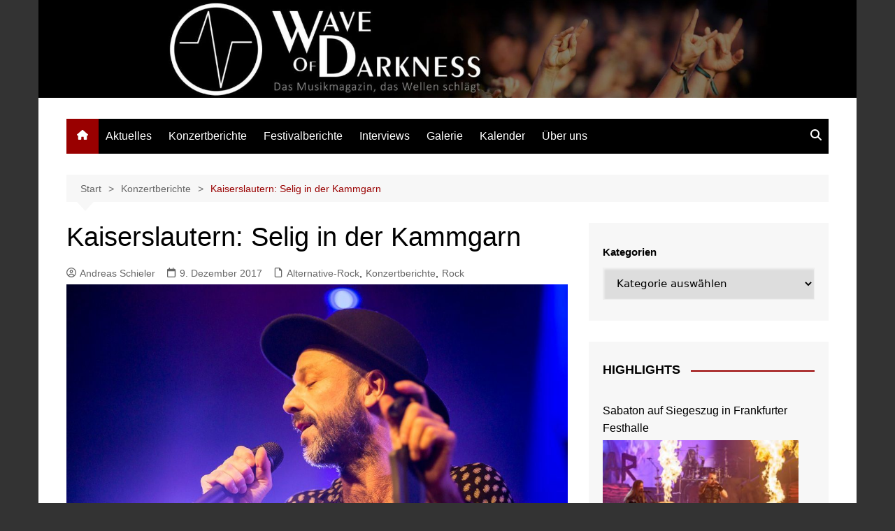

--- FILE ---
content_type: text/html; charset=UTF-8
request_url: https://www.wave-of-darkness.de/kaiserslautern-selig-in-der-kammgarn/
body_size: 25534
content:
		<!doctype html>
		<html lang="de">
				<head>
			<meta charset="UTF-8">
			<meta name="viewport" content="width=device-width, initial-scale=1">
			<link rel="profile" href="https://gmpg.org/xfn/11">
			<title>Kaiserslautern: Selig in der Kammgarn &#8211; Wave of Darkness</title>
<meta name='robots' content='max-image-preview:large' />
<script id="cookieyes" type="text/javascript" src="https://cdn-cookieyes.com/client_data/a1bfe37e0f1ca58201d5ed41/script.js"></script><link rel="alternate" type="application/rss+xml" title="Wave of Darkness &raquo; Feed" href="https://www.wave-of-darkness.de/feed/" />
<link rel="alternate" type="application/rss+xml" title="Wave of Darkness &raquo; Kommentar-Feed" href="https://www.wave-of-darkness.de/comments/feed/" />
<link rel="alternate" title="oEmbed (JSON)" type="application/json+oembed" href="https://www.wave-of-darkness.de/wp-json/oembed/1.0/embed?url=https%3A%2F%2Fwww.wave-of-darkness.de%2Fkaiserslautern-selig-in-der-kammgarn%2F" />
<link rel="alternate" title="oEmbed (XML)" type="text/xml+oembed" href="https://www.wave-of-darkness.de/wp-json/oembed/1.0/embed?url=https%3A%2F%2Fwww.wave-of-darkness.de%2Fkaiserslautern-selig-in-der-kammgarn%2F&#038;format=xml" />
<style id='wp-img-auto-sizes-contain-inline-css' type='text/css'>
img:is([sizes=auto i],[sizes^="auto," i]){contain-intrinsic-size:3000px 1500px}
/*# sourceURL=wp-img-auto-sizes-contain-inline-css */
</style>
<link rel='stylesheet' id='eo-leaflet.js-css' href='https://www.wave-of-darkness.de/wp-content/plugins/event-organiser/lib/leaflet/leaflet.min.css?ver=1.4.0' type='text/css' media='all' />
<style id='eo-leaflet.js-inline-css' type='text/css'>
.leaflet-popup-close-button{box-shadow:none!important;}
/*# sourceURL=eo-leaflet.js-inline-css */
</style>
<style id='wp-emoji-styles-inline-css' type='text/css'>

	img.wp-smiley, img.emoji {
		display: inline !important;
		border: none !important;
		box-shadow: none !important;
		height: 1em !important;
		width: 1em !important;
		margin: 0 0.07em !important;
		vertical-align: -0.1em !important;
		background: none !important;
		padding: 0 !important;
	}
/*# sourceURL=wp-emoji-styles-inline-css */
</style>
<style id='wp-block-library-inline-css' type='text/css'>
:root{--wp-block-synced-color:#7a00df;--wp-block-synced-color--rgb:122,0,223;--wp-bound-block-color:var(--wp-block-synced-color);--wp-editor-canvas-background:#ddd;--wp-admin-theme-color:#007cba;--wp-admin-theme-color--rgb:0,124,186;--wp-admin-theme-color-darker-10:#006ba1;--wp-admin-theme-color-darker-10--rgb:0,107,160.5;--wp-admin-theme-color-darker-20:#005a87;--wp-admin-theme-color-darker-20--rgb:0,90,135;--wp-admin-border-width-focus:2px}@media (min-resolution:192dpi){:root{--wp-admin-border-width-focus:1.5px}}.wp-element-button{cursor:pointer}:root .has-very-light-gray-background-color{background-color:#eee}:root .has-very-dark-gray-background-color{background-color:#313131}:root .has-very-light-gray-color{color:#eee}:root .has-very-dark-gray-color{color:#313131}:root .has-vivid-green-cyan-to-vivid-cyan-blue-gradient-background{background:linear-gradient(135deg,#00d084,#0693e3)}:root .has-purple-crush-gradient-background{background:linear-gradient(135deg,#34e2e4,#4721fb 50%,#ab1dfe)}:root .has-hazy-dawn-gradient-background{background:linear-gradient(135deg,#faaca8,#dad0ec)}:root .has-subdued-olive-gradient-background{background:linear-gradient(135deg,#fafae1,#67a671)}:root .has-atomic-cream-gradient-background{background:linear-gradient(135deg,#fdd79a,#004a59)}:root .has-nightshade-gradient-background{background:linear-gradient(135deg,#330968,#31cdcf)}:root .has-midnight-gradient-background{background:linear-gradient(135deg,#020381,#2874fc)}:root{--wp--preset--font-size--normal:16px;--wp--preset--font-size--huge:42px}.has-regular-font-size{font-size:1em}.has-larger-font-size{font-size:2.625em}.has-normal-font-size{font-size:var(--wp--preset--font-size--normal)}.has-huge-font-size{font-size:var(--wp--preset--font-size--huge)}.has-text-align-center{text-align:center}.has-text-align-left{text-align:left}.has-text-align-right{text-align:right}.has-fit-text{white-space:nowrap!important}#end-resizable-editor-section{display:none}.aligncenter{clear:both}.items-justified-left{justify-content:flex-start}.items-justified-center{justify-content:center}.items-justified-right{justify-content:flex-end}.items-justified-space-between{justify-content:space-between}.screen-reader-text{border:0;clip-path:inset(50%);height:1px;margin:-1px;overflow:hidden;padding:0;position:absolute;width:1px;word-wrap:normal!important}.screen-reader-text:focus{background-color:#ddd;clip-path:none;color:#444;display:block;font-size:1em;height:auto;left:5px;line-height:normal;padding:15px 23px 14px;text-decoration:none;top:5px;width:auto;z-index:100000}html :where(.has-border-color){border-style:solid}html :where([style*=border-top-color]){border-top-style:solid}html :where([style*=border-right-color]){border-right-style:solid}html :where([style*=border-bottom-color]){border-bottom-style:solid}html :where([style*=border-left-color]){border-left-style:solid}html :where([style*=border-width]){border-style:solid}html :where([style*=border-top-width]){border-top-style:solid}html :where([style*=border-right-width]){border-right-style:solid}html :where([style*=border-bottom-width]){border-bottom-style:solid}html :where([style*=border-left-width]){border-left-style:solid}html :where(img[class*=wp-image-]){height:auto;max-width:100%}:where(figure){margin:0 0 1em}html :where(.is-position-sticky){--wp-admin--admin-bar--position-offset:var(--wp-admin--admin-bar--height,0px)}@media screen and (max-width:600px){html :where(.is-position-sticky){--wp-admin--admin-bar--position-offset:0px}}

/*# sourceURL=wp-block-library-inline-css */
</style><style id='wp-block-categories-inline-css' type='text/css'>
.wp-block-categories{box-sizing:border-box}.wp-block-categories.alignleft{margin-right:2em}.wp-block-categories.alignright{margin-left:2em}.wp-block-categories.wp-block-categories-dropdown.aligncenter{text-align:center}.wp-block-categories .wp-block-categories__label{display:block;width:100%}
/*# sourceURL=https://www.wave-of-darkness.de/wp-includes/blocks/categories/style.min.css */
</style>
<style id='wp-block-image-inline-css' type='text/css'>
.wp-block-image>a,.wp-block-image>figure>a{display:inline-block}.wp-block-image img{box-sizing:border-box;height:auto;max-width:100%;vertical-align:bottom}@media not (prefers-reduced-motion){.wp-block-image img.hide{visibility:hidden}.wp-block-image img.show{animation:show-content-image .4s}}.wp-block-image[style*=border-radius] img,.wp-block-image[style*=border-radius]>a{border-radius:inherit}.wp-block-image.has-custom-border img{box-sizing:border-box}.wp-block-image.aligncenter{text-align:center}.wp-block-image.alignfull>a,.wp-block-image.alignwide>a{width:100%}.wp-block-image.alignfull img,.wp-block-image.alignwide img{height:auto;width:100%}.wp-block-image .aligncenter,.wp-block-image .alignleft,.wp-block-image .alignright,.wp-block-image.aligncenter,.wp-block-image.alignleft,.wp-block-image.alignright{display:table}.wp-block-image .aligncenter>figcaption,.wp-block-image .alignleft>figcaption,.wp-block-image .alignright>figcaption,.wp-block-image.aligncenter>figcaption,.wp-block-image.alignleft>figcaption,.wp-block-image.alignright>figcaption{caption-side:bottom;display:table-caption}.wp-block-image .alignleft{float:left;margin:.5em 1em .5em 0}.wp-block-image .alignright{float:right;margin:.5em 0 .5em 1em}.wp-block-image .aligncenter{margin-left:auto;margin-right:auto}.wp-block-image :where(figcaption){margin-bottom:1em;margin-top:.5em}.wp-block-image.is-style-circle-mask img{border-radius:9999px}@supports ((-webkit-mask-image:none) or (mask-image:none)) or (-webkit-mask-image:none){.wp-block-image.is-style-circle-mask img{border-radius:0;-webkit-mask-image:url('data:image/svg+xml;utf8,<svg viewBox="0 0 100 100" xmlns="http://www.w3.org/2000/svg"><circle cx="50" cy="50" r="50"/></svg>');mask-image:url('data:image/svg+xml;utf8,<svg viewBox="0 0 100 100" xmlns="http://www.w3.org/2000/svg"><circle cx="50" cy="50" r="50"/></svg>');mask-mode:alpha;-webkit-mask-position:center;mask-position:center;-webkit-mask-repeat:no-repeat;mask-repeat:no-repeat;-webkit-mask-size:contain;mask-size:contain}}:root :where(.wp-block-image.is-style-rounded img,.wp-block-image .is-style-rounded img){border-radius:9999px}.wp-block-image figure{margin:0}.wp-lightbox-container{display:flex;flex-direction:column;position:relative}.wp-lightbox-container img{cursor:zoom-in}.wp-lightbox-container img:hover+button{opacity:1}.wp-lightbox-container button{align-items:center;backdrop-filter:blur(16px) saturate(180%);background-color:#5a5a5a40;border:none;border-radius:4px;cursor:zoom-in;display:flex;height:20px;justify-content:center;opacity:0;padding:0;position:absolute;right:16px;text-align:center;top:16px;width:20px;z-index:100}@media not (prefers-reduced-motion){.wp-lightbox-container button{transition:opacity .2s ease}}.wp-lightbox-container button:focus-visible{outline:3px auto #5a5a5a40;outline:3px auto -webkit-focus-ring-color;outline-offset:3px}.wp-lightbox-container button:hover{cursor:pointer;opacity:1}.wp-lightbox-container button:focus{opacity:1}.wp-lightbox-container button:focus,.wp-lightbox-container button:hover,.wp-lightbox-container button:not(:hover):not(:active):not(.has-background){background-color:#5a5a5a40;border:none}.wp-lightbox-overlay{box-sizing:border-box;cursor:zoom-out;height:100vh;left:0;overflow:hidden;position:fixed;top:0;visibility:hidden;width:100%;z-index:100000}.wp-lightbox-overlay .close-button{align-items:center;cursor:pointer;display:flex;justify-content:center;min-height:40px;min-width:40px;padding:0;position:absolute;right:calc(env(safe-area-inset-right) + 16px);top:calc(env(safe-area-inset-top) + 16px);z-index:5000000}.wp-lightbox-overlay .close-button:focus,.wp-lightbox-overlay .close-button:hover,.wp-lightbox-overlay .close-button:not(:hover):not(:active):not(.has-background){background:none;border:none}.wp-lightbox-overlay .lightbox-image-container{height:var(--wp--lightbox-container-height);left:50%;overflow:hidden;position:absolute;top:50%;transform:translate(-50%,-50%);transform-origin:top left;width:var(--wp--lightbox-container-width);z-index:9999999999}.wp-lightbox-overlay .wp-block-image{align-items:center;box-sizing:border-box;display:flex;height:100%;justify-content:center;margin:0;position:relative;transform-origin:0 0;width:100%;z-index:3000000}.wp-lightbox-overlay .wp-block-image img{height:var(--wp--lightbox-image-height);min-height:var(--wp--lightbox-image-height);min-width:var(--wp--lightbox-image-width);width:var(--wp--lightbox-image-width)}.wp-lightbox-overlay .wp-block-image figcaption{display:none}.wp-lightbox-overlay button{background:none;border:none}.wp-lightbox-overlay .scrim{background-color:#fff;height:100%;opacity:.9;position:absolute;width:100%;z-index:2000000}.wp-lightbox-overlay.active{visibility:visible}@media not (prefers-reduced-motion){.wp-lightbox-overlay.active{animation:turn-on-visibility .25s both}.wp-lightbox-overlay.active img{animation:turn-on-visibility .35s both}.wp-lightbox-overlay.show-closing-animation:not(.active){animation:turn-off-visibility .35s both}.wp-lightbox-overlay.show-closing-animation:not(.active) img{animation:turn-off-visibility .25s both}.wp-lightbox-overlay.zoom.active{animation:none;opacity:1;visibility:visible}.wp-lightbox-overlay.zoom.active .lightbox-image-container{animation:lightbox-zoom-in .4s}.wp-lightbox-overlay.zoom.active .lightbox-image-container img{animation:none}.wp-lightbox-overlay.zoom.active .scrim{animation:turn-on-visibility .4s forwards}.wp-lightbox-overlay.zoom.show-closing-animation:not(.active){animation:none}.wp-lightbox-overlay.zoom.show-closing-animation:not(.active) .lightbox-image-container{animation:lightbox-zoom-out .4s}.wp-lightbox-overlay.zoom.show-closing-animation:not(.active) .lightbox-image-container img{animation:none}.wp-lightbox-overlay.zoom.show-closing-animation:not(.active) .scrim{animation:turn-off-visibility .4s forwards}}@keyframes show-content-image{0%{visibility:hidden}99%{visibility:hidden}to{visibility:visible}}@keyframes turn-on-visibility{0%{opacity:0}to{opacity:1}}@keyframes turn-off-visibility{0%{opacity:1;visibility:visible}99%{opacity:0;visibility:visible}to{opacity:0;visibility:hidden}}@keyframes lightbox-zoom-in{0%{transform:translate(calc((-100vw + var(--wp--lightbox-scrollbar-width))/2 + var(--wp--lightbox-initial-left-position)),calc(-50vh + var(--wp--lightbox-initial-top-position))) scale(var(--wp--lightbox-scale))}to{transform:translate(-50%,-50%) scale(1)}}@keyframes lightbox-zoom-out{0%{transform:translate(-50%,-50%) scale(1);visibility:visible}99%{visibility:visible}to{transform:translate(calc((-100vw + var(--wp--lightbox-scrollbar-width))/2 + var(--wp--lightbox-initial-left-position)),calc(-50vh + var(--wp--lightbox-initial-top-position))) scale(var(--wp--lightbox-scale));visibility:hidden}}
/*# sourceURL=https://www.wave-of-darkness.de/wp-includes/blocks/image/style.min.css */
</style>
<style id='wp-block-image-theme-inline-css' type='text/css'>
:root :where(.wp-block-image figcaption){color:#555;font-size:13px;text-align:center}.is-dark-theme :root :where(.wp-block-image figcaption){color:#ffffffa6}.wp-block-image{margin:0 0 1em}
/*# sourceURL=https://www.wave-of-darkness.de/wp-includes/blocks/image/theme.min.css */
</style>
<style id='wp-block-paragraph-inline-css' type='text/css'>
.is-small-text{font-size:.875em}.is-regular-text{font-size:1em}.is-large-text{font-size:2.25em}.is-larger-text{font-size:3em}.has-drop-cap:not(:focus):first-letter{float:left;font-size:8.4em;font-style:normal;font-weight:100;line-height:.68;margin:.05em .1em 0 0;text-transform:uppercase}body.rtl .has-drop-cap:not(:focus):first-letter{float:none;margin-left:.1em}p.has-drop-cap.has-background{overflow:hidden}:root :where(p.has-background){padding:1.25em 2.375em}:where(p.has-text-color:not(.has-link-color)) a{color:inherit}p.has-text-align-left[style*="writing-mode:vertical-lr"],p.has-text-align-right[style*="writing-mode:vertical-rl"]{rotate:180deg}
/*# sourceURL=https://www.wave-of-darkness.de/wp-includes/blocks/paragraph/style.min.css */
</style>
<style id='global-styles-inline-css' type='text/css'>
:root{--wp--preset--aspect-ratio--square: 1;--wp--preset--aspect-ratio--4-3: 4/3;--wp--preset--aspect-ratio--3-4: 3/4;--wp--preset--aspect-ratio--3-2: 3/2;--wp--preset--aspect-ratio--2-3: 2/3;--wp--preset--aspect-ratio--16-9: 16/9;--wp--preset--aspect-ratio--9-16: 9/16;--wp--preset--color--black: #000000;--wp--preset--color--cyan-bluish-gray: #abb8c3;--wp--preset--color--white: #ffffff;--wp--preset--color--pale-pink: #f78da7;--wp--preset--color--vivid-red: #cf2e2e;--wp--preset--color--luminous-vivid-orange: #ff6900;--wp--preset--color--luminous-vivid-amber: #fcb900;--wp--preset--color--light-green-cyan: #7bdcb5;--wp--preset--color--vivid-green-cyan: #00d084;--wp--preset--color--pale-cyan-blue: #8ed1fc;--wp--preset--color--vivid-cyan-blue: #0693e3;--wp--preset--color--vivid-purple: #9b51e0;--wp--preset--gradient--vivid-cyan-blue-to-vivid-purple: linear-gradient(135deg,rgb(6,147,227) 0%,rgb(155,81,224) 100%);--wp--preset--gradient--light-green-cyan-to-vivid-green-cyan: linear-gradient(135deg,rgb(122,220,180) 0%,rgb(0,208,130) 100%);--wp--preset--gradient--luminous-vivid-amber-to-luminous-vivid-orange: linear-gradient(135deg,rgb(252,185,0) 0%,rgb(255,105,0) 100%);--wp--preset--gradient--luminous-vivid-orange-to-vivid-red: linear-gradient(135deg,rgb(255,105,0) 0%,rgb(207,46,46) 100%);--wp--preset--gradient--very-light-gray-to-cyan-bluish-gray: linear-gradient(135deg,rgb(238,238,238) 0%,rgb(169,184,195) 100%);--wp--preset--gradient--cool-to-warm-spectrum: linear-gradient(135deg,rgb(74,234,220) 0%,rgb(151,120,209) 20%,rgb(207,42,186) 40%,rgb(238,44,130) 60%,rgb(251,105,98) 80%,rgb(254,248,76) 100%);--wp--preset--gradient--blush-light-purple: linear-gradient(135deg,rgb(255,206,236) 0%,rgb(152,150,240) 100%);--wp--preset--gradient--blush-bordeaux: linear-gradient(135deg,rgb(254,205,165) 0%,rgb(254,45,45) 50%,rgb(107,0,62) 100%);--wp--preset--gradient--luminous-dusk: linear-gradient(135deg,rgb(255,203,112) 0%,rgb(199,81,192) 50%,rgb(65,88,208) 100%);--wp--preset--gradient--pale-ocean: linear-gradient(135deg,rgb(255,245,203) 0%,rgb(182,227,212) 50%,rgb(51,167,181) 100%);--wp--preset--gradient--electric-grass: linear-gradient(135deg,rgb(202,248,128) 0%,rgb(113,206,126) 100%);--wp--preset--gradient--midnight: linear-gradient(135deg,rgb(2,3,129) 0%,rgb(40,116,252) 100%);--wp--preset--font-size--small: 16px;--wp--preset--font-size--medium: 28px;--wp--preset--font-size--large: 32px;--wp--preset--font-size--x-large: 42px;--wp--preset--font-size--larger: 38px;--wp--preset--spacing--20: 0.44rem;--wp--preset--spacing--30: 0.67rem;--wp--preset--spacing--40: 1rem;--wp--preset--spacing--50: 1.5rem;--wp--preset--spacing--60: 2.25rem;--wp--preset--spacing--70: 3.38rem;--wp--preset--spacing--80: 5.06rem;--wp--preset--shadow--natural: 6px 6px 9px rgba(0, 0, 0, 0.2);--wp--preset--shadow--deep: 12px 12px 50px rgba(0, 0, 0, 0.4);--wp--preset--shadow--sharp: 6px 6px 0px rgba(0, 0, 0, 0.2);--wp--preset--shadow--outlined: 6px 6px 0px -3px rgb(255, 255, 255), 6px 6px rgb(0, 0, 0);--wp--preset--shadow--crisp: 6px 6px 0px rgb(0, 0, 0);}:where(.is-layout-flex){gap: 0.5em;}:where(.is-layout-grid){gap: 0.5em;}body .is-layout-flex{display: flex;}.is-layout-flex{flex-wrap: wrap;align-items: center;}.is-layout-flex > :is(*, div){margin: 0;}body .is-layout-grid{display: grid;}.is-layout-grid > :is(*, div){margin: 0;}:where(.wp-block-columns.is-layout-flex){gap: 2em;}:where(.wp-block-columns.is-layout-grid){gap: 2em;}:where(.wp-block-post-template.is-layout-flex){gap: 1.25em;}:where(.wp-block-post-template.is-layout-grid){gap: 1.25em;}.has-black-color{color: var(--wp--preset--color--black) !important;}.has-cyan-bluish-gray-color{color: var(--wp--preset--color--cyan-bluish-gray) !important;}.has-white-color{color: var(--wp--preset--color--white) !important;}.has-pale-pink-color{color: var(--wp--preset--color--pale-pink) !important;}.has-vivid-red-color{color: var(--wp--preset--color--vivid-red) !important;}.has-luminous-vivid-orange-color{color: var(--wp--preset--color--luminous-vivid-orange) !important;}.has-luminous-vivid-amber-color{color: var(--wp--preset--color--luminous-vivid-amber) !important;}.has-light-green-cyan-color{color: var(--wp--preset--color--light-green-cyan) !important;}.has-vivid-green-cyan-color{color: var(--wp--preset--color--vivid-green-cyan) !important;}.has-pale-cyan-blue-color{color: var(--wp--preset--color--pale-cyan-blue) !important;}.has-vivid-cyan-blue-color{color: var(--wp--preset--color--vivid-cyan-blue) !important;}.has-vivid-purple-color{color: var(--wp--preset--color--vivid-purple) !important;}.has-black-background-color{background-color: var(--wp--preset--color--black) !important;}.has-cyan-bluish-gray-background-color{background-color: var(--wp--preset--color--cyan-bluish-gray) !important;}.has-white-background-color{background-color: var(--wp--preset--color--white) !important;}.has-pale-pink-background-color{background-color: var(--wp--preset--color--pale-pink) !important;}.has-vivid-red-background-color{background-color: var(--wp--preset--color--vivid-red) !important;}.has-luminous-vivid-orange-background-color{background-color: var(--wp--preset--color--luminous-vivid-orange) !important;}.has-luminous-vivid-amber-background-color{background-color: var(--wp--preset--color--luminous-vivid-amber) !important;}.has-light-green-cyan-background-color{background-color: var(--wp--preset--color--light-green-cyan) !important;}.has-vivid-green-cyan-background-color{background-color: var(--wp--preset--color--vivid-green-cyan) !important;}.has-pale-cyan-blue-background-color{background-color: var(--wp--preset--color--pale-cyan-blue) !important;}.has-vivid-cyan-blue-background-color{background-color: var(--wp--preset--color--vivid-cyan-blue) !important;}.has-vivid-purple-background-color{background-color: var(--wp--preset--color--vivid-purple) !important;}.has-black-border-color{border-color: var(--wp--preset--color--black) !important;}.has-cyan-bluish-gray-border-color{border-color: var(--wp--preset--color--cyan-bluish-gray) !important;}.has-white-border-color{border-color: var(--wp--preset--color--white) !important;}.has-pale-pink-border-color{border-color: var(--wp--preset--color--pale-pink) !important;}.has-vivid-red-border-color{border-color: var(--wp--preset--color--vivid-red) !important;}.has-luminous-vivid-orange-border-color{border-color: var(--wp--preset--color--luminous-vivid-orange) !important;}.has-luminous-vivid-amber-border-color{border-color: var(--wp--preset--color--luminous-vivid-amber) !important;}.has-light-green-cyan-border-color{border-color: var(--wp--preset--color--light-green-cyan) !important;}.has-vivid-green-cyan-border-color{border-color: var(--wp--preset--color--vivid-green-cyan) !important;}.has-pale-cyan-blue-border-color{border-color: var(--wp--preset--color--pale-cyan-blue) !important;}.has-vivid-cyan-blue-border-color{border-color: var(--wp--preset--color--vivid-cyan-blue) !important;}.has-vivid-purple-border-color{border-color: var(--wp--preset--color--vivid-purple) !important;}.has-vivid-cyan-blue-to-vivid-purple-gradient-background{background: var(--wp--preset--gradient--vivid-cyan-blue-to-vivid-purple) !important;}.has-light-green-cyan-to-vivid-green-cyan-gradient-background{background: var(--wp--preset--gradient--light-green-cyan-to-vivid-green-cyan) !important;}.has-luminous-vivid-amber-to-luminous-vivid-orange-gradient-background{background: var(--wp--preset--gradient--luminous-vivid-amber-to-luminous-vivid-orange) !important;}.has-luminous-vivid-orange-to-vivid-red-gradient-background{background: var(--wp--preset--gradient--luminous-vivid-orange-to-vivid-red) !important;}.has-very-light-gray-to-cyan-bluish-gray-gradient-background{background: var(--wp--preset--gradient--very-light-gray-to-cyan-bluish-gray) !important;}.has-cool-to-warm-spectrum-gradient-background{background: var(--wp--preset--gradient--cool-to-warm-spectrum) !important;}.has-blush-light-purple-gradient-background{background: var(--wp--preset--gradient--blush-light-purple) !important;}.has-blush-bordeaux-gradient-background{background: var(--wp--preset--gradient--blush-bordeaux) !important;}.has-luminous-dusk-gradient-background{background: var(--wp--preset--gradient--luminous-dusk) !important;}.has-pale-ocean-gradient-background{background: var(--wp--preset--gradient--pale-ocean) !important;}.has-electric-grass-gradient-background{background: var(--wp--preset--gradient--electric-grass) !important;}.has-midnight-gradient-background{background: var(--wp--preset--gradient--midnight) !important;}.has-small-font-size{font-size: var(--wp--preset--font-size--small) !important;}.has-medium-font-size{font-size: var(--wp--preset--font-size--medium) !important;}.has-large-font-size{font-size: var(--wp--preset--font-size--large) !important;}.has-x-large-font-size{font-size: var(--wp--preset--font-size--x-large) !important;}
/*# sourceURL=global-styles-inline-css */
</style>

<style id='classic-theme-styles-inline-css' type='text/css'>
/*! This file is auto-generated */
.wp-block-button__link{color:#fff;background-color:#32373c;border-radius:9999px;box-shadow:none;text-decoration:none;padding:calc(.667em + 2px) calc(1.333em + 2px);font-size:1.125em}.wp-block-file__button{background:#32373c;color:#fff;text-decoration:none}
/*# sourceURL=/wp-includes/css/classic-themes.min.css */
</style>
<link rel='stylesheet' id='fancybox-0-css' href='https://www.wave-of-darkness.de/wp-content/plugins/nextgen-gallery/static/Lightbox/fancybox/jquery.fancybox-1.3.4.css?ver=4.0.3' type='text/css' media='all' />
<link rel='stylesheet' id='ngg_trigger_buttons-css' href='https://www.wave-of-darkness.de/wp-content/plugins/nextgen-gallery/static/GalleryDisplay/trigger_buttons.css?ver=4.0.3' type='text/css' media='all' />
<link rel='stylesheet' id='fontawesome_v4_shim_style-css' href='https://www.wave-of-darkness.de/wp-content/plugins/nextgen-gallery/static/FontAwesome/css/v4-shims.min.css?ver=db9a0a06d98d300a0d3e7cb1155c1322' type='text/css' media='all' />
<link rel='stylesheet' id='fontawesome-css' href='https://www.wave-of-darkness.de/wp-content/plugins/nextgen-gallery/static/FontAwesome/css/all.min.css?ver=db9a0a06d98d300a0d3e7cb1155c1322' type='text/css' media='all' />
<link rel='stylesheet' id='nextgen_pagination_style-css' href='https://www.wave-of-darkness.de/wp-content/plugins/nextgen-gallery/static/GalleryDisplay/pagination_style.css?ver=4.0.3' type='text/css' media='all' />
<link rel='stylesheet' id='nextgen_basic_thumbnails_style-css' href='https://www.wave-of-darkness.de/wp-content/plugins/nextgen-gallery/static/Thumbnails/nextgen_basic_thumbnails.css?ver=4.0.3' type='text/css' media='all' />
<link rel='stylesheet' id='cream-magazine-style-css' href='https://www.wave-of-darkness.de/wp-content/themes/cream-magazine/style.css?ver=2.1.10' type='text/css' media='all' />
<link rel='stylesheet' id='cream-magazine-main-css' href='https://www.wave-of-darkness.de/wp-content/themes/cream-magazine/assets/dist/css/main.css?ver=2.1.10' type='text/css' media='all' />
<link rel='stylesheet' id='nextgen_widgets_style-css' href='https://www.wave-of-darkness.de/wp-content/plugins/nextgen-gallery/static/Widget/display.css?ver=4.0.3' type='text/css' media='all' />
<script type="text/javascript" src="https://www.wave-of-darkness.de/wp-includes/js/jquery/jquery.min.js?ver=3.7.1" id="jquery-core-js"></script>
<script type="text/javascript" src="https://www.wave-of-darkness.de/wp-includes/js/jquery/jquery-migrate.min.js?ver=3.4.1" id="jquery-migrate-js"></script>
<script type="text/javascript" id="photocrati_ajax-js-extra">
/* <![CDATA[ */
var photocrati_ajax = {"url":"https://www.wave-of-darkness.de/index.php?photocrati_ajax=1","rest_url":"https://www.wave-of-darkness.de/wp-json/","wp_home_url":"https://www.wave-of-darkness.de","wp_site_url":"https://www.wave-of-darkness.de","wp_root_url":"https://www.wave-of-darkness.de","wp_plugins_url":"https://www.wave-of-darkness.de/wp-content/plugins","wp_content_url":"https://www.wave-of-darkness.de/wp-content","wp_includes_url":"https://www.wave-of-darkness.de/wp-includes/","ngg_param_slug":"nggallery","rest_nonce":"f935ac532c"};
//# sourceURL=photocrati_ajax-js-extra
/* ]]> */
</script>
<script type="text/javascript" src="https://www.wave-of-darkness.de/wp-content/plugins/nextgen-gallery/static/Legacy/ajax.min.js?ver=4.0.3" id="photocrati_ajax-js"></script>
<script type="text/javascript" src="https://www.wave-of-darkness.de/wp-content/plugins/nextgen-gallery/static/FontAwesome/js/v4-shims.min.js?ver=5.3.1" id="fontawesome_v4_shim-js"></script>
<script type="text/javascript" defer crossorigin="anonymous" data-auto-replace-svg="false" data-keep-original-source="false" data-search-pseudo-elements src="https://www.wave-of-darkness.de/wp-content/plugins/nextgen-gallery/static/FontAwesome/js/all.min.js?ver=5.3.1" id="fontawesome-js"></script>
<script type="text/javascript" src="https://www.wave-of-darkness.de/wp-content/plugins/nextgen-gallery/static/Thumbnails/nextgen_basic_thumbnails.js?ver=4.0.3" id="nextgen_basic_thumbnails_script-js"></script>
<link rel="https://api.w.org/" href="https://www.wave-of-darkness.de/wp-json/" /><link rel="alternate" title="JSON" type="application/json" href="https://www.wave-of-darkness.de/wp-json/wp/v2/posts/16151" /><link rel="canonical" href="https://www.wave-of-darkness.de/kaiserslautern-selig-in-der-kammgarn/" />
<style>
		#category-posts-3-internal ul {padding: 0;}
#category-posts-3-internal .cat-post-item img {max-width: initial; max-height: initial; margin: initial;}
#category-posts-3-internal .cat-post-author {margin-bottom: 0;}
#category-posts-3-internal .cat-post-thumbnail {margin: 5px 10px 5px 0;}
#category-posts-3-internal .cat-post-item:before {content: ""; clear: both;}
#category-posts-3-internal .cat-post-excerpt-more {display: inline-block;}
#category-posts-3-internal .cat-post-item {list-style: none; margin: 3px 0 10px; padding: 3px 0;}
#category-posts-3-internal .cat-post-current .cat-post-title {font-weight: bold; text-transform: uppercase;}
#category-posts-3-internal [class*=cat-post-tax] {font-size: 0.85em;}
#category-posts-3-internal [class*=cat-post-tax] * {display:inline-block;}
#category-posts-3-internal .cat-post-item a:after {content: ""; display: table;	clear: both;}
#category-posts-3-internal .cat-post-item .cat-post-title {overflow: hidden;text-overflow: ellipsis;white-space: initial;display: -webkit-box;-webkit-line-clamp: 2;-webkit-box-orient: vertical;padding-bottom: 0 !important;}
#category-posts-3-internal .cat-post-item a:after {content: ""; clear: both;}
#category-posts-3-internal .cat-post-thumbnail {display:block; float:left; margin:5px 10px 5px 0;}
#category-posts-3-internal .cat-post-crop {overflow:hidden;display:block;}
#category-posts-3-internal p {margin:5px 0 0 0}
#category-posts-3-internal li > div {margin:5px 0 0 0; clear:both;}
#category-posts-3-internal .dashicons {vertical-align:middle;}
#category-posts-3-internal .cat-post-thumbnail .cat-post-crop img {height: 160px;}
#category-posts-3-internal .cat-post-thumbnail .cat-post-crop img {width: 280px;}
#category-posts-3-internal .cat-post-thumbnail .cat-post-crop img {object-fit: cover; max-width: 100%; display: block;}
#category-posts-3-internal .cat-post-thumbnail .cat-post-crop-not-supported img {width: 100%;}
#category-posts-3-internal .cat-post-thumbnail {max-width:100%;}
#category-posts-3-internal .cat-post-item img {margin: initial;}
#category-posts-3-internal .cat-post-scale img {margin: initial; padding-bottom: 0 !important; -webkit-transition: all 0.3s ease; -moz-transition: all 0.3s ease; -ms-transition: all 0.3s ease; -o-transition: all 0.3s ease; transition: all 0.3s ease;}
#category-posts-3-internal .cat-post-scale:hover img {-webkit-transform: scale(1.1, 1.1); -ms-transform: scale(1.1, 1.1); transform: scale(1.1, 1.1);}
#category-posts-3 .categoryPosts-loadmore {text-align:center;margin-top:10px}
</style>
		<script type="text/javascript">
(function(url){
	if(/(?:Chrome\/26\.0\.1410\.63 Safari\/537\.31|WordfenceTestMonBot)/.test(navigator.userAgent)){ return; }
	var addEvent = function(evt, handler) {
		if (window.addEventListener) {
			document.addEventListener(evt, handler, false);
		} else if (window.attachEvent) {
			document.attachEvent('on' + evt, handler);
		}
	};
	var removeEvent = function(evt, handler) {
		if (window.removeEventListener) {
			document.removeEventListener(evt, handler, false);
		} else if (window.detachEvent) {
			document.detachEvent('on' + evt, handler);
		}
	};
	var evts = 'contextmenu dblclick drag dragend dragenter dragleave dragover dragstart drop keydown keypress keyup mousedown mousemove mouseout mouseover mouseup mousewheel scroll'.split(' ');
	var logHuman = function() {
		if (window.wfLogHumanRan) { return; }
		window.wfLogHumanRan = true;
		var wfscr = document.createElement('script');
		wfscr.type = 'text/javascript';
		wfscr.async = true;
		wfscr.src = url + '&r=' + Math.random();
		(document.getElementsByTagName('head')[0]||document.getElementsByTagName('body')[0]).appendChild(wfscr);
		for (var i = 0; i < evts.length; i++) {
			removeEvent(evts[i], logHuman);
		}
	};
	for (var i = 0; i < evts.length; i++) {
		addEvent(evts[i], logHuman);
	}
})('//www.wave-of-darkness.de/?wordfence_lh=1&hid=20F7E9012512591D490C55CEB0D32AB6');
</script><!-- Analytics by WP Statistics - https://wp-statistics.com -->
<style>a:focus{outline:none !important;}a:hover{text-decoration:none !important;}button,input[type="button"],input[type="reset"],input[type="submit"],.primary-navigation > ul > li.home-btn,.cm_header_lay_three .primary-navigation > ul > li.home-btn,.news_ticker_wrap .ticker_head,#toTop,.section-title h2::after,.sidebar-widget-area .widget .widget-title h2::after,.footer-widget-container .widget .widget-title h2::after,#comments div#respond h3#reply-title::after,#comments h2.comments-title:after,.post_tags a,.owl-carousel .owl-nav button.owl-prev,.owl-carousel .owl-nav button.owl-next,.cm_author_widget .author-detail-link a,.error_foot form input[type="submit"],.widget_search form input[type="submit"],.header-search-container input[type="submit"],.trending_widget_carousel .owl-dots button.owl-dot,.pagination .page-numbers.current,.post-navigation .nav-links .nav-previous a,.post-navigation .nav-links .nav-next a,#comments form input[type="submit"],footer .widget.widget_search form input[type="submit"]:hover,.widget_product_search .woocommerce-product-search button[type="submit"],.woocommerce ul.products li.product .button,.woocommerce .woocommerce-pagination ul.page-numbers li span.current,.woocommerce .product div.summary .cart button.single_add_to_cart_button,.woocommerce .product div.woocommerce-tabs div.panel #reviews #review_form_wrapper .comment-form p.form-submit .submit,.woocommerce .product section.related > h2::after,.woocommerce .cart .button:hover,.woocommerce .cart .button:focus,.woocommerce .cart input.button:hover,.woocommerce .cart input.button:focus,.woocommerce #respond input#submit:hover,.woocommerce #respond input#submit:focus,.woocommerce button.button:hover,.woocommerce button.button:focus,.woocommerce input.button:hover,.woocommerce input.button:focus,.woocommerce #respond input#submit.alt:hover,.woocommerce a.button.alt:hover,.woocommerce button.button.alt:hover,.woocommerce input.button.alt:hover,.woocommerce a.remove:hover,.woocommerce-account .woocommerce-MyAccount-navigation ul li.is-active a,.woocommerce a.button:hover,.woocommerce a.button:focus,.widget_product_tag_cloud .tagcloud a:hover,.widget_product_tag_cloud .tagcloud a:focus,.woocommerce .widget_price_filter .price_slider_wrapper .ui-slider .ui-slider-handle,.error_page_top_portion,.primary-navigation ul li a span.menu-item-description{background-color:#990000}a:hover,.post_title h2 a:hover,.post_title h2 a:focus,.post_meta li a:hover,.post_meta li a:focus,ul.social-icons li a[href*=".com"]:hover::before,.ticker_carousel .owl-nav button.owl-prev i,.ticker_carousel .owl-nav button.owl-next i,.news_ticker_wrap .ticker_items .item a:hover,.news_ticker_wrap .ticker_items .item a:focus,.cm_banner .post_title h2 a:hover,.cm_banner .post_meta li a:hover,.cm_middle_post_widget_one .post_title h2 a:hover,.cm_middle_post_widget_one .post_meta li a:hover,.cm_middle_post_widget_three .post_thumb .post-holder a:hover,.cm_middle_post_widget_three .post_thumb .post-holder a:focus,.cm_middle_post_widget_six .middle_widget_six_carousel .item .card .card_content a:hover,.cm_middle_post_widget_six .middle_widget_six_carousel .item .card .card_content a:focus,.cm_post_widget_twelve .card .post-holder a:hover,.cm_post_widget_twelve .card .post-holder a:focus,.cm_post_widget_seven .card .card_content a:hover,.cm_post_widget_seven .card .card_content a:focus,.copyright_section a:hover,.footer_nav ul li a:hover,.breadcrumb ul li:last-child span,.pagination .page-numbers:hover,#comments ol.comment-list li article footer.comment-meta .comment-metadata span.edit-link a:hover,#comments ol.comment-list li article .reply a:hover,.social-share ul li a:hover,ul.social-icons li a:hover,ul.social-icons li a:focus,.woocommerce ul.products li.product a:hover,.woocommerce ul.products li.product .price,.woocommerce .woocommerce-pagination ul.page-numbers li a.page-numbers:hover,.woocommerce div.product p.price,.woocommerce div.product span.price,.video_section .video_details .post_title h2 a:hover,.primary-navigation.dark li a:hover,footer .footer_inner a:hover,.footer-widget-container ul.post_meta li:hover span,.footer-widget-container ul.post_meta li:hover a,ul.post_meta li a:hover,.cm-post-widget-two .big-card .post-holder .post_title h2 a:hover,.cm-post-widget-two .big-card .post_meta li a:hover,.copyright_section .copyrights a,.breadcrumb ul li a:hover,.breadcrumb ul li a:hover span{color:#990000}.ticker_carousel .owl-nav button.owl-prev,.ticker_carousel .owl-nav button.owl-next,.error_foot form input[type="submit"],.widget_search form input[type="submit"],.pagination .page-numbers:hover,#comments form input[type="submit"],.social-share ul li a:hover,.header-search-container .search-form-entry,.widget_product_search .woocommerce-product-search button[type="submit"],.woocommerce .woocommerce-pagination ul.page-numbers li span.current,.woocommerce .woocommerce-pagination ul.page-numbers li a.page-numbers:hover,.woocommerce a.remove:hover,.ticker_carousel .owl-nav button.owl-prev:hover,.ticker_carousel .owl-nav button.owl-next:hover,footer .widget.widget_search form input[type="submit"]:hover,.trending_widget_carousel .owl-dots button.owl-dot,.the_content blockquote,.widget_tag_cloud .tagcloud a:hover{border-color:#990000}.ticker_carousel.owl-carousel .owl-nav button:hover svg{color:#990000;fill:#990000;}header .mask{background-color:rgba(0,0,0,0.2);}header.cm-header-style-one{background-image:url(https://www.wave-of-darkness.de/wp-content/uploads/2024/11/cropped-WoD-HP_Banner2024-v2-scaled-1.jpg);}.site-description{color:#000000;}body{font-family:Arial,sans-serif;font-weight:inherit;}h1,h2,h3,h4,h5,h6,.site-title{font-family:Arial,sans-serif;font-weight:inherit;}.entry_cats ul.post-categories li a{background-color:#990000;color:#fff;}.entry_cats ul.post-categories li a:hover,.cm_middle_post_widget_six .middle_widget_six_carousel .item .card .card_content .entry_cats ul.post-categories li a:hover{background-color:#010101;color:#fff;}.the_content a{color:#990000;}.the_content a:hover{color:#010101;}.post-display-grid .card_content .cm-post-excerpt{margin-top:15px;}</style>		<style type="text/css">
							.site-title,
				.site-description {
					position: absolute;
					clip: rect(1px, 1px, 1px, 1px);
				}
						</style>
		<style type="text/css" id="custom-background-css">
body.custom-background { background-color: #333333; }
</style>
	<link rel="icon" href="https://www.wave-of-darkness.de/wp-content/uploads/2016/04/cropped-WoD-Logo-2015-1-32x32.jpg" sizes="32x32" />
<link rel="icon" href="https://www.wave-of-darkness.de/wp-content/uploads/2016/04/cropped-WoD-Logo-2015-1-192x192.jpg" sizes="192x192" />
<link rel="apple-touch-icon" href="https://www.wave-of-darkness.de/wp-content/uploads/2016/04/cropped-WoD-Logo-2015-1-180x180.jpg" />
<meta name="msapplication-TileImage" content="https://www.wave-of-darkness.de/wp-content/uploads/2016/04/cropped-WoD-Logo-2015-1-270x270.jpg" />
		<style type="text/css" id="wp-custom-css">
			article p, article ul, article ol {
	font-size: 1.1em;
	font-family: Arial, Helvetica, sans-serif;
	font-style: normal;
}
article ul, article ol {
	margin-left: 25px;
}
.cm-post-meta {
	font-size: 0.2em;
}
header .mask {
	background-color: rgba(0,0,0,0);
}

.ngg-gallery-thumbnail, .ngg-widget img {
	border: 1px solid darkgray;
	padding: 1px;
	margin: 2px 2px 2px 2px;
}
.ngg-gallery-thumbnail a {
	margin: 0;
}
		</style>
				</head>
				<body data-rsssl=1 class="wp-singular post-template-default single single-post postid-16151 single-format-standard custom-background wp-embed-responsive wp-theme-cream-magazine cm-mobile-content-sidebar right-sidebar boxed">
						<a class="skip-link screen-reader-text" href="#content">Zum Inhalt springen</a>
				<div class="page-wrapper">
		<header class="general-header cm_header-five">
			<div class="top-header" style="background-image: url(https://www.wave-of-darkness.de/wp-content/uploads/2024/11/cropped-WoD-HP_Banner2024-v2-scaled-1.jpg);">
				<div class="logo-container">
					<div class="logo">
								<span class="site-title"><a href="https://www.wave-of-darkness.de/" rel="home">Wave of Darkness</a></span>
										<p class="site-description">Das Musikmagazin, das Wellen schlägt. Konzerte, Festivals, Events, Fotos, Termine, Interviews, Berichte, Musik</p>
							</div><!-- .logo -->
				</div><!-- .logo-container -->
		<div class="mask"></div><!-- .mask -->
	</div><!-- .top-header -->
	<div class="navigation-container">
		<div class="cm-container">
			<nav class="main-navigation">
				<div id="main-nav" class="primary-navigation">
					<ul id="menu-top-navigation" class=""><li class="home-btn"><a href="https://www.wave-of-darkness.de/"><svg xmlns="http://www.w3.org/2000/svg" viewBox="0 0 576 512"><path d="M575.8 255.5c0 18-15 32.1-32 32.1l-32 0 .7 160.2c0 2.7-.2 5.4-.5 8.1l0 16.2c0 22.1-17.9 40-40 40l-16 0c-1.1 0-2.2 0-3.3-.1c-1.4 .1-2.8 .1-4.2 .1L416 512l-24 0c-22.1 0-40-17.9-40-40l0-24 0-64c0-17.7-14.3-32-32-32l-64 0c-17.7 0-32 14.3-32 32l0 64 0 24c0 22.1-17.9 40-40 40l-24 0-31.9 0c-1.5 0-3-.1-4.5-.2c-1.2 .1-2.4 .2-3.6 .2l-16 0c-22.1 0-40-17.9-40-40l0-112c0-.9 0-1.9 .1-2.8l0-69.7-32 0c-18 0-32-14-32-32.1c0-9 3-17 10-24L266.4 8c7-7 15-8 22-8s15 2 21 7L564.8 231.5c8 7 12 15 11 24z"/></svg></a></li><li id="menu-item-7113" class="menu-item menu-item-type-taxonomy menu-item-object-category menu-item-7113"><a href="https://www.wave-of-darkness.de/category/aktuelles/">Aktuelles</a></li>
<li id="menu-item-5938" class="menu-item menu-item-type-taxonomy menu-item-object-category current-post-ancestor current-menu-parent current-post-parent menu-item-5938"><a href="https://www.wave-of-darkness.de/category/konzertberichte/">Konzertberichte</a></li>
<li id="menu-item-5937" class="menu-item menu-item-type-taxonomy menu-item-object-category menu-item-5937"><a href="https://www.wave-of-darkness.de/category/festivalberichte/">Festivalberichte</a></li>
<li id="menu-item-23214" class="menu-item menu-item-type-taxonomy menu-item-object-category menu-item-23214"><a href="https://www.wave-of-darkness.de/category/interviews/">Interviews</a></li>
<li id="menu-item-5934" class="menu-item menu-item-type-post_type menu-item-object-page menu-item-5934"><a href="https://www.wave-of-darkness.de/galerie/">Galerie</a></li>
<li id="menu-item-8002" class="menu-item menu-item-type-post_type menu-item-object-page menu-item-8002"><a href="https://www.wave-of-darkness.de/kalender/">Kalender</a></li>
<li id="menu-item-5935" class="menu-item menu-item-type-post_type menu-item-object-page menu-item-5935"><a href="https://www.wave-of-darkness.de/team/">Über uns</a></li>
</ul>				</div><!-- #main-nav.primary-navigation -->
				<div class="header-search-container">
				<div class="search-form-entry">
					<form role="search" class="cm-search-form" method="get" action="https://www.wave-of-darkness.de/"><input type="search" name="s" placeholder="Suchen …" value="" ><button type="submit" class="cm-submit-btn"><svg xmlns="http://www.w3.org/2000/svg" viewBox="0 0 512 512"><path d="M416 208c0 45.9-14.9 88.3-40 122.7L502.6 457.4c12.5 12.5 12.5 32.8 0 45.3s-32.8 12.5-45.3 0L330.7 376c-34.4 25.2-76.8 40-122.7 40C93.1 416 0 322.9 0 208S93.1 0 208 0S416 93.1 416 208zM208 352a144 144 0 1 0 0-288 144 144 0 1 0 0 288z"/></svg></button></form>				</div><!-- // search-form-entry -->
			</div><!-- .search-container -->
			</nav><!-- .main-navigation -->
		</div><!-- .cm-container -->
	</div><!-- .navigation-container -->
</header><!-- .general-header.cm_header-five -->
<div id="content" class="site-content">
	<div class="cm-container">
	<div class="inner-page-wrapper">
		<div id="primary" class="content-area">
			<main id="main" class="site-main">
				<div class="cm_post_page_lay_wrap">
								<div class="breadcrumb  default-breadcrumb">
				<nav role="navigation" aria-label="Brotkrümelnavigation" class="breadcrumb-trail breadcrumbs" itemprop="breadcrumb"><ul class="trail-items" itemscope itemtype="http://schema.org/BreadcrumbList"><meta name="numberOfItems" content="3" /><meta name="itemListOrder" content="Ascending" /><li itemprop="itemListElement" itemscope itemtype="http://schema.org/ListItem" class="trail-item trail-begin"><a href="https://www.wave-of-darkness.de/" rel="home" itemprop="item"><span itemprop="name">Start</span></a><meta itemprop="position" content="1" /></li><li itemprop="itemListElement" itemscope itemtype="http://schema.org/ListItem" class="trail-item"><a href="https://www.wave-of-darkness.de/category/konzertberichte/" itemprop="item"><span itemprop="name">Konzertberichte</span></a><meta itemprop="position" content="2" /></li><li itemprop="itemListElement" itemscope itemtype="http://schema.org/ListItem" class="trail-item trail-end"><a href="https://www.wave-of-darkness.de/kaiserslautern-selig-in-der-kammgarn" itemprop="item"><span itemprop="name">Kaiserslautern: Selig in der Kammgarn</span></a><meta itemprop="position" content="3" /></li></ul></nav>			</div>
								<div class="single-container">
						<div class="row">  
							<div class="cm-col-lg-8 cm-col-12 sticky_portion cm-order-1-mobile-tablet">
								<div class="content-entry">
	<article id="post-16151" class="post-detail post-16151 post type-post status-publish format-standard has-post-thumbnail hentry category-alternative-rock category-konzertberichte category-rock tag-573 tag-kammgarn-kaiserslautern tag-selig">
		<div class="the_title">
			<h1>Kaiserslautern: Selig in der Kammgarn</h1>
		</div><!-- .the_title -->
					<div class="cm-post-meta">
				<ul class="post_meta">
											<li class="post_author">
							<a href="https://www.wave-of-darkness.de/author/andreas/">
								<span class="cm-meta-icon">
									<svg xmlns="http://www.w3.org/2000/svg" viewBox="0 0 512 512"><path d="M406.5 399.6C387.4 352.9 341.5 320 288 320l-64 0c-53.5 0-99.4 32.9-118.5 79.6C69.9 362.2 48 311.7 48 256C48 141.1 141.1 48 256 48s208 93.1 208 208c0 55.7-21.9 106.2-57.5 143.6zm-40.1 32.7C334.4 452.4 296.6 464 256 464s-78.4-11.6-110.5-31.7c7.3-36.7 39.7-64.3 78.5-64.3l64 0c38.8 0 71.2 27.6 78.5 64.3zM256 512A256 256 0 1 0 256 0a256 256 0 1 0 0 512zm0-272a40 40 0 1 1 0-80 40 40 0 1 1 0 80zm-88-40a88 88 0 1 0 176 0 88 88 0 1 0 -176 0z"/></svg>
								</span>
								Andreas Schieler							</a>
						</li><!-- .post_author -->
												<li class="posted_date">
							<a href="https://www.wave-of-darkness.de/kaiserslautern-selig-in-der-kammgarn/">
								<span class="cm-meta-icon">
									<svg xmlns="http://www.w3.org/2000/svg" viewBox="0 0 448 512"><path d="M152 24c0-13.3-10.7-24-24-24s-24 10.7-24 24l0 40L64 64C28.7 64 0 92.7 0 128l0 16 0 48L0 448c0 35.3 28.7 64 64 64l320 0c35.3 0 64-28.7 64-64l0-256 0-48 0-16c0-35.3-28.7-64-64-64l-40 0 0-40c0-13.3-10.7-24-24-24s-24 10.7-24 24l0 40L152 64l0-40zM48 192l352 0 0 256c0 8.8-7.2 16-16 16L64 464c-8.8 0-16-7.2-16-16l0-256z"/></svg>
								</span>
								<time class="entry-date published" datetime="2017-12-09T08:10:12+01:00">9. Dezember 2017</time>							</a>
						</li><!-- .posted_date -->
													<li class="entry_cats">
								<span class="cm-meta-icon">
									<svg xmlns="http://www.w3.org/2000/svg" viewBox="0 0 384 512"><path d="M320 464c8.8 0 16-7.2 16-16l0-288-80 0c-17.7 0-32-14.3-32-32l0-80L64 48c-8.8 0-16 7.2-16 16l0 384c0 8.8 7.2 16 16 16l256 0zM0 64C0 28.7 28.7 0 64 0L229.5 0c17 0 33.3 6.7 45.3 18.7l90.5 90.5c12 12 18.7 28.3 18.7 45.3L384 448c0 35.3-28.7 64-64 64L64 512c-35.3 0-64-28.7-64-64L0 64z"/></svg>
								</span>
								<a href="https://www.wave-of-darkness.de/category/rock/alternative-rock/" rel="category tag">Alternative-Rock</a>, <a href="https://www.wave-of-darkness.de/category/konzertberichte/" rel="category tag">Konzertberichte</a>, <a href="https://www.wave-of-darkness.de/category/rock/" rel="category tag">Rock</a>							</li><!-- .entry_cats -->
											</ul><!-- .post_meta -->
			</div><!-- .meta -->
									<div class="post_thumb">
					<figure>
					<img width="1080" height="608" src="https://www.wave-of-darkness.de/wp-content/uploads/ngg_featured/selig_KL17_14.jpg" class="attachment-full size-full wp-post-image" alt="Kaiserslautern: Selig in der Kammgarn" decoding="async" fetchpriority="high" srcset="https://www.wave-of-darkness.de/wp-content/uploads/ngg_featured/selig_KL17_14.jpg 1080w, https://www.wave-of-darkness.de/wp-content/uploads/ngg_featured/selig_KL17_14-300x169.jpg 300w, https://www.wave-of-darkness.de/wp-content/uploads/ngg_featured/selig_KL17_14-768x432.jpg 768w" sizes="(max-width: 1080px) 100vw, 1080px" />						<figcaption></figcaption>
											</figure>
				</div>
						<div class="the_content">
			
<p>Am 02.12.2017 hat <a href="https://www.selig.eu/" target="_blank" rel="noopener">Selig</a> in die <a href="https://www.kammgarn.de/" target="_blank" rel="noopener">Kammgarn Kaiserslautern</a> geladen, um im Zuge ihrer &#8222;Kashmir Karma&#8220;-Tour das gleichnamige Album zu präsentieren. Für die Hamburger Rockband ist es die vorletzte Station auf ihrer Konzertreise durch die deutschen Städte gewesen, um nochmal mit neuem Material zu glänzen bzw. mit ihren Klassikern aus den 90ern im alten Glanz zu erstrahlen.</p>



<p><a href="https://www.selig.eu/" target="_blank" rel="noopener">Selig</a> eröffnen mit &#8222;Unsterblich&#8220; den Abend direkt ohne Vorband. Die vier Herren geben sich locker und gelassen, wobei es ihnen von Anfang an gelingt, den berühmten Funken zu ihrem Publikum überspringen zu lassen. Deswegen wird auch Sänger Jan mit einem Lächeln verziehen, dass er das Publikum in der <a href="https://www.kammgarn.de/" target="_blank" rel="noopener">Kammgarn</a> mit &#8222;Hallo Karlsruhe&#8220; herzlich begrüßte. Naja, da kann man schon mal durcheinander kommen. Denn die Band hat am Ende ihrer Tournee so einige Auftritte hinter sich, an denen sie ihre Geschichten des Alltags musikalisch erzählen konnten. Das war auch in Kaiserslautern der Fall und deshalb ist man da, um dieses mit zu fühlen und zu feiern. Das bunt gemischte Publikum gibt sich ganz den alten und neuen Erzählungen hin, bleibt dabei ebenso ruhig aber stets bei der Band. Während von dem Vintage-Gitarrenklang getragen Songs wie &#8222;Frei&#8220; aus den Boxen ertönen, singen viele textsicher mit oder wiegen zum Teil zu den sphärischen Tönen begeistert hin und her. Auch die Band, vor allem der Sänger, geht ebenso in den Liedern auf und diese Authentizität überträgt sich natürlich. So rockt man gemeinsam &#8211; fast in Hippie ähnlicher Manier &#8211; im Einklang &#8222;Von Ewigkeit zu Ewigkeit&#8220;.</p>



<p>Man werde zwar &#8222;keinen Hit mehr haben&#8220;, stellt dann Jan fest, aber der Motor weiterzumachen, ist vor allem &#8222;Hingabe und Liebe&#8220;, die sich die Band geschworen hat, und weniger die Aussicht auf das große Geld. Dieser Antrieb ist heute in der <a href="https://www.kammgarn.de/" target="_blank" rel="noopener">Kammgarn</a> sowohl spürbar als auch hörbar. In dieser Atmosphäre begeistert <a href="https://www.selig.eu/" target="_blank" rel="noopener">Selig</a> ihre Fans mit Geschichten vom &#8222;Mädchen auf dem Dach&#8220; oder bringt sie mit &#8222;Wir werden uns wiedersehen&#8220; zum in Erinnerungen schwelgen. In der Zugabe kocht die Stimmung im Saal auf, als &#8222;Sie hat geschrien&#8220;, dem Hit aus dem Debütalbum, sowie &#8222;Wenn ich wollte&#8220; zum Besten gegeben wird, um gleich darauf bei &#8222;Ohne Dich&#8220; melancholisch zu werden. Nach &#8222;Kashmir Karma&#8220; und &#8222;Regenbogenleicht&#8220; ist dann Schluss, so dass die Fans glücklich und selig nach Hause gehen können. <a href="https://www.selig.eu/" target="_blank" rel="noopener">Selig</a> haben an diesem Abend in Kaiserslautern gezeigt, dass sie es immer noch drauf haben, vielleicht sogar mit mehr Leidenschaft als je zuvor. </p>



<!-- default-view.php -->
<div
	class="ngg-galleryoverview default-view
	 ngg-ajax-pagination-none	"
	id="ngg-gallery-853477e1d6e4a5cf3090b9d6a2d22553-1">

		<!-- Thumbnails -->
				<div id="ngg-image-0" class="ngg-gallery-thumbnail-box
											"
			>
						<div class="ngg-gallery-thumbnail">
			<a href="https://www.wave-of-darkness.de/wp-content/gallery/selig-kl-2017/selig_KL17_01.jpg"
				title="Selig - Kammgarn Kaiserslautern 02.12.2017"
				data-src="https://www.wave-of-darkness.de/wp-content/gallery/selig-kl-2017/selig_KL17_01.jpg"
				data-thumbnail="https://www.wave-of-darkness.de/wp-content/gallery/selig-kl-2017/thumbs/thumbs_selig_KL17_01.jpg"
				data-image-id="5518"
				data-title="Selig - Kammgarn Kaiserslautern 02.12.2017"
				data-description="Selig - Kammgarn Kaiserslautern 02.12.2017"
				data-image-slug="selig_kl17_01"
				class="ngg-fancybox" rel="853477e1d6e4a5cf3090b9d6a2d22553">
				<img
					title="Selig - Kammgarn Kaiserslautern 02.12.2017"
					alt="Selig - Kammgarn Kaiserslautern 02.12.2017"
					src="https://www.wave-of-darkness.de/wp-content/gallery/selig-kl-2017/cache/selig_KL17_01.jpg-nggid045518-ngg0dyn-155x155x100-00f0w010c011r110f110r010t010.jpg"
					width="155"
					height="155"
					style="max-width:100%;"
				/>
			</a>
		</div>
							</div>
			
				<div id="ngg-image-1" class="ngg-gallery-thumbnail-box
											"
			>
						<div class="ngg-gallery-thumbnail">
			<a href="https://www.wave-of-darkness.de/wp-content/gallery/selig-kl-2017/selig_KL17_02.jpg"
				title="Selig - Kammgarn Kaiserslautern 02.12.2017"
				data-src="https://www.wave-of-darkness.de/wp-content/gallery/selig-kl-2017/selig_KL17_02.jpg"
				data-thumbnail="https://www.wave-of-darkness.de/wp-content/gallery/selig-kl-2017/thumbs/thumbs_selig_KL17_02.jpg"
				data-image-id="5519"
				data-title="Selig - Kammgarn Kaiserslautern 02.12.2017"
				data-description="Selig - Kammgarn Kaiserslautern 02.12.2017"
				data-image-slug="selig_kl17_02"
				class="ngg-fancybox" rel="853477e1d6e4a5cf3090b9d6a2d22553">
				<img
					title="Selig - Kammgarn Kaiserslautern 02.12.2017"
					alt="Selig - Kammgarn Kaiserslautern 02.12.2017"
					src="https://www.wave-of-darkness.de/wp-content/gallery/selig-kl-2017/cache/selig_KL17_02.jpg-nggid045519-ngg0dyn-155x155x100-00f0w010c011r110f110r010t010.jpg"
					width="155"
					height="155"
					style="max-width:100%;"
				/>
			</a>
		</div>
							</div>
			
				<div id="ngg-image-2" class="ngg-gallery-thumbnail-box
											"
			>
						<div class="ngg-gallery-thumbnail">
			<a href="https://www.wave-of-darkness.de/wp-content/gallery/selig-kl-2017/selig_KL17_03.jpg"
				title="Selig - Kammgarn Kaiserslautern 02.12.2017"
				data-src="https://www.wave-of-darkness.de/wp-content/gallery/selig-kl-2017/selig_KL17_03.jpg"
				data-thumbnail="https://www.wave-of-darkness.de/wp-content/gallery/selig-kl-2017/thumbs/thumbs_selig_KL17_03.jpg"
				data-image-id="5520"
				data-title="Selig - Kammgarn Kaiserslautern 02.12.2017"
				data-description="Selig - Kammgarn Kaiserslautern 02.12.2017"
				data-image-slug="selig_kl17_03"
				class="ngg-fancybox" rel="853477e1d6e4a5cf3090b9d6a2d22553">
				<img
					title="Selig - Kammgarn Kaiserslautern 02.12.2017"
					alt="Selig - Kammgarn Kaiserslautern 02.12.2017"
					src="https://www.wave-of-darkness.de/wp-content/gallery/selig-kl-2017/cache/selig_KL17_03.jpg-nggid045520-ngg0dyn-155x155x100-00f0w010c011r110f110r010t010.jpg"
					width="155"
					height="155"
					style="max-width:100%;"
				/>
			</a>
		</div>
							</div>
			
				<div id="ngg-image-3" class="ngg-gallery-thumbnail-box
											"
			>
						<div class="ngg-gallery-thumbnail">
			<a href="https://www.wave-of-darkness.de/wp-content/gallery/selig-kl-2017/selig_KL17_04.jpg"
				title="Selig - Kammgarn Kaiserslautern 02.12.2017"
				data-src="https://www.wave-of-darkness.de/wp-content/gallery/selig-kl-2017/selig_KL17_04.jpg"
				data-thumbnail="https://www.wave-of-darkness.de/wp-content/gallery/selig-kl-2017/thumbs/thumbs_selig_KL17_04.jpg"
				data-image-id="5521"
				data-title="Selig - Kammgarn Kaiserslautern 02.12.2017"
				data-description="Selig - Kammgarn Kaiserslautern 02.12.2017"
				data-image-slug="selig_kl17_04"
				class="ngg-fancybox" rel="853477e1d6e4a5cf3090b9d6a2d22553">
				<img
					title="Selig - Kammgarn Kaiserslautern 02.12.2017"
					alt="Selig - Kammgarn Kaiserslautern 02.12.2017"
					src="https://www.wave-of-darkness.de/wp-content/gallery/selig-kl-2017/cache/selig_KL17_04.jpg-nggid045521-ngg0dyn-155x155x100-00f0w010c011r110f110r010t010.jpg"
					width="155"
					height="155"
					style="max-width:100%;"
				/>
			</a>
		</div>
							</div>
			
				<div id="ngg-image-4" class="ngg-gallery-thumbnail-box
											"
			>
						<div class="ngg-gallery-thumbnail">
			<a href="https://www.wave-of-darkness.de/wp-content/gallery/selig-kl-2017/selig_KL17_05.jpg"
				title="Selig - Kammgarn Kaiserslautern 02.12.2017"
				data-src="https://www.wave-of-darkness.de/wp-content/gallery/selig-kl-2017/selig_KL17_05.jpg"
				data-thumbnail="https://www.wave-of-darkness.de/wp-content/gallery/selig-kl-2017/thumbs/thumbs_selig_KL17_05.jpg"
				data-image-id="5522"
				data-title="Selig - Kammgarn Kaiserslautern 02.12.2017"
				data-description="Selig - Kammgarn Kaiserslautern 02.12.2017"
				data-image-slug="selig_kl17_05"
				class="ngg-fancybox" rel="853477e1d6e4a5cf3090b9d6a2d22553">
				<img
					title="Selig - Kammgarn Kaiserslautern 02.12.2017"
					alt="Selig - Kammgarn Kaiserslautern 02.12.2017"
					src="https://www.wave-of-darkness.de/wp-content/gallery/selig-kl-2017/cache/selig_KL17_05.jpg-nggid045522-ngg0dyn-155x155x100-00f0w010c011r110f110r010t010.jpg"
					width="155"
					height="155"
					style="max-width:100%;"
				/>
			</a>
		</div>
							</div>
			
				<div id="ngg-image-5" class="ngg-gallery-thumbnail-box
											"
			>
						<div class="ngg-gallery-thumbnail">
			<a href="https://www.wave-of-darkness.de/wp-content/gallery/selig-kl-2017/selig_KL17_06.jpg"
				title="Selig - Kammgarn Kaiserslautern 02.12.2017"
				data-src="https://www.wave-of-darkness.de/wp-content/gallery/selig-kl-2017/selig_KL17_06.jpg"
				data-thumbnail="https://www.wave-of-darkness.de/wp-content/gallery/selig-kl-2017/thumbs/thumbs_selig_KL17_06.jpg"
				data-image-id="5523"
				data-title="Selig - Kammgarn Kaiserslautern 02.12.2017"
				data-description="Selig - Kammgarn Kaiserslautern 02.12.2017"
				data-image-slug="selig_kl17_06"
				class="ngg-fancybox" rel="853477e1d6e4a5cf3090b9d6a2d22553">
				<img
					title="Selig - Kammgarn Kaiserslautern 02.12.2017"
					alt="Selig - Kammgarn Kaiserslautern 02.12.2017"
					src="https://www.wave-of-darkness.de/wp-content/gallery/selig-kl-2017/cache/selig_KL17_06.jpg-nggid045523-ngg0dyn-155x155x100-00f0w010c011r110f110r010t010.jpg"
					width="155"
					height="155"
					style="max-width:100%;"
				/>
			</a>
		</div>
							</div>
			
				<div id="ngg-image-6" class="ngg-gallery-thumbnail-box
											"
			>
						<div class="ngg-gallery-thumbnail">
			<a href="https://www.wave-of-darkness.de/wp-content/gallery/selig-kl-2017/selig_KL17_07.jpg"
				title="Selig - Kammgarn Kaiserslautern 02.12.2017"
				data-src="https://www.wave-of-darkness.de/wp-content/gallery/selig-kl-2017/selig_KL17_07.jpg"
				data-thumbnail="https://www.wave-of-darkness.de/wp-content/gallery/selig-kl-2017/thumbs/thumbs_selig_KL17_07.jpg"
				data-image-id="5524"
				data-title="Selig - Kammgarn Kaiserslautern 02.12.2017"
				data-description="Selig - Kammgarn Kaiserslautern 02.12.2017"
				data-image-slug="selig_kl17_07"
				class="ngg-fancybox" rel="853477e1d6e4a5cf3090b9d6a2d22553">
				<img
					title="Selig - Kammgarn Kaiserslautern 02.12.2017"
					alt="Selig - Kammgarn Kaiserslautern 02.12.2017"
					src="https://www.wave-of-darkness.de/wp-content/gallery/selig-kl-2017/cache/selig_KL17_07.jpg-nggid045524-ngg0dyn-155x155x100-00f0w010c011r110f110r010t010.jpg"
					width="155"
					height="155"
					style="max-width:100%;"
				/>
			</a>
		</div>
							</div>
			
				<div id="ngg-image-7" class="ngg-gallery-thumbnail-box
											"
			>
						<div class="ngg-gallery-thumbnail">
			<a href="https://www.wave-of-darkness.de/wp-content/gallery/selig-kl-2017/selig_KL17_08.jpg"
				title="Selig - Kammgarn Kaiserslautern 02.12.2017"
				data-src="https://www.wave-of-darkness.de/wp-content/gallery/selig-kl-2017/selig_KL17_08.jpg"
				data-thumbnail="https://www.wave-of-darkness.de/wp-content/gallery/selig-kl-2017/thumbs/thumbs_selig_KL17_08.jpg"
				data-image-id="5525"
				data-title="Selig - Kammgarn Kaiserslautern 02.12.2017"
				data-description="Selig - Kammgarn Kaiserslautern 02.12.2017"
				data-image-slug="selig_kl17_08"
				class="ngg-fancybox" rel="853477e1d6e4a5cf3090b9d6a2d22553">
				<img
					title="Selig - Kammgarn Kaiserslautern 02.12.2017"
					alt="Selig - Kammgarn Kaiserslautern 02.12.2017"
					src="https://www.wave-of-darkness.de/wp-content/gallery/selig-kl-2017/cache/selig_KL17_08.jpg-nggid045525-ngg0dyn-155x155x100-00f0w010c011r110f110r010t010.jpg"
					width="155"
					height="155"
					style="max-width:100%;"
				/>
			</a>
		</div>
							</div>
			
				<div id="ngg-image-8" class="ngg-gallery-thumbnail-box
											"
			>
						<div class="ngg-gallery-thumbnail">
			<a href="https://www.wave-of-darkness.de/wp-content/gallery/selig-kl-2017/selig_KL17_09.jpg"
				title="Selig - Kammgarn Kaiserslautern 02.12.2017"
				data-src="https://www.wave-of-darkness.de/wp-content/gallery/selig-kl-2017/selig_KL17_09.jpg"
				data-thumbnail="https://www.wave-of-darkness.de/wp-content/gallery/selig-kl-2017/thumbs/thumbs_selig_KL17_09.jpg"
				data-image-id="5526"
				data-title="Selig - Kammgarn Kaiserslautern 02.12.2017"
				data-description="Selig - Kammgarn Kaiserslautern 02.12.2017"
				data-image-slug="selig_kl17_09"
				class="ngg-fancybox" rel="853477e1d6e4a5cf3090b9d6a2d22553">
				<img
					title="Selig - Kammgarn Kaiserslautern 02.12.2017"
					alt="Selig - Kammgarn Kaiserslautern 02.12.2017"
					src="https://www.wave-of-darkness.de/wp-content/gallery/selig-kl-2017/cache/selig_KL17_09.jpg-nggid045526-ngg0dyn-155x155x100-00f0w010c011r110f110r010t010.jpg"
					width="155"
					height="155"
					style="max-width:100%;"
				/>
			</a>
		</div>
							</div>
			
				<div id="ngg-image-9" class="ngg-gallery-thumbnail-box
											"
			>
						<div class="ngg-gallery-thumbnail">
			<a href="https://www.wave-of-darkness.de/wp-content/gallery/selig-kl-2017/selig_KL17_10.jpg"
				title="Selig - Kammgarn Kaiserslautern 02.12.2017"
				data-src="https://www.wave-of-darkness.de/wp-content/gallery/selig-kl-2017/selig_KL17_10.jpg"
				data-thumbnail="https://www.wave-of-darkness.de/wp-content/gallery/selig-kl-2017/thumbs/thumbs_selig_KL17_10.jpg"
				data-image-id="5527"
				data-title="Selig - Kammgarn Kaiserslautern 02.12.2017"
				data-description="Selig - Kammgarn Kaiserslautern 02.12.2017"
				data-image-slug="selig_kl17_10"
				class="ngg-fancybox" rel="853477e1d6e4a5cf3090b9d6a2d22553">
				<img
					title="Selig - Kammgarn Kaiserslautern 02.12.2017"
					alt="Selig - Kammgarn Kaiserslautern 02.12.2017"
					src="https://www.wave-of-darkness.de/wp-content/gallery/selig-kl-2017/cache/selig_KL17_10.jpg-nggid045527-ngg0dyn-155x155x100-00f0w010c011r110f110r010t010.jpg"
					width="155"
					height="155"
					style="max-width:100%;"
				/>
			</a>
		</div>
							</div>
			
				<div id="ngg-image-10" class="ngg-gallery-thumbnail-box
											"
			>
						<div class="ngg-gallery-thumbnail">
			<a href="https://www.wave-of-darkness.de/wp-content/gallery/selig-kl-2017/selig_KL17_11.jpg"
				title="Selig - Kammgarn Kaiserslautern 02.12.2017"
				data-src="https://www.wave-of-darkness.de/wp-content/gallery/selig-kl-2017/selig_KL17_11.jpg"
				data-thumbnail="https://www.wave-of-darkness.de/wp-content/gallery/selig-kl-2017/thumbs/thumbs_selig_KL17_11.jpg"
				data-image-id="5528"
				data-title="Selig - Kammgarn Kaiserslautern 02.12.2017"
				data-description="Selig - Kammgarn Kaiserslautern 02.12.2017"
				data-image-slug="selig_kl17_11-1"
				class="ngg-fancybox" rel="853477e1d6e4a5cf3090b9d6a2d22553">
				<img
					title="Selig - Kammgarn Kaiserslautern 02.12.2017"
					alt="Selig - Kammgarn Kaiserslautern 02.12.2017"
					src="https://www.wave-of-darkness.de/wp-content/gallery/selig-kl-2017/cache/selig_KL17_11.jpg-nggid045528-ngg0dyn-155x155x100-00f0w010c011r110f110r010t010.jpg"
					width="155"
					height="155"
					style="max-width:100%;"
				/>
			</a>
		</div>
							</div>
			
				<div id="ngg-image-11" class="ngg-gallery-thumbnail-box
											"
			>
						<div class="ngg-gallery-thumbnail">
			<a href="https://www.wave-of-darkness.de/wp-content/gallery/selig-kl-2017/selig_KL17_12.jpg"
				title="Selig - Kammgarn Kaiserslautern 02.12.2017"
				data-src="https://www.wave-of-darkness.de/wp-content/gallery/selig-kl-2017/selig_KL17_12.jpg"
				data-thumbnail="https://www.wave-of-darkness.de/wp-content/gallery/selig-kl-2017/thumbs/thumbs_selig_KL17_12.jpg"
				data-image-id="5529"
				data-title="Selig - Kammgarn Kaiserslautern 02.12.2017"
				data-description="Selig - Kammgarn Kaiserslautern 02.12.2017"
				data-image-slug="selig_kl17_12-1"
				class="ngg-fancybox" rel="853477e1d6e4a5cf3090b9d6a2d22553">
				<img
					title="Selig - Kammgarn Kaiserslautern 02.12.2017"
					alt="Selig - Kammgarn Kaiserslautern 02.12.2017"
					src="https://www.wave-of-darkness.de/wp-content/gallery/selig-kl-2017/cache/selig_KL17_12.jpg-nggid045529-ngg0dyn-155x155x100-00f0w010c011r110f110r010t010.jpg"
					width="155"
					height="155"
					style="max-width:100%;"
				/>
			</a>
		</div>
							</div>
			
				<div id="ngg-image-12" class="ngg-gallery-thumbnail-box
											"
			>
						<div class="ngg-gallery-thumbnail">
			<a href="https://www.wave-of-darkness.de/wp-content/gallery/selig-kl-2017/selig_KL17_13.jpg"
				title="Selig - Kammgarn Kaiserslautern 02.12.2017"
				data-src="https://www.wave-of-darkness.de/wp-content/gallery/selig-kl-2017/selig_KL17_13.jpg"
				data-thumbnail="https://www.wave-of-darkness.de/wp-content/gallery/selig-kl-2017/thumbs/thumbs_selig_KL17_13.jpg"
				data-image-id="5530"
				data-title="Selig - Kammgarn Kaiserslautern 02.12.2017"
				data-description="Selig - Kammgarn Kaiserslautern 02.12.2017"
				data-image-slug="selig_kl17_13-1"
				class="ngg-fancybox" rel="853477e1d6e4a5cf3090b9d6a2d22553">
				<img
					title="Selig - Kammgarn Kaiserslautern 02.12.2017"
					alt="Selig - Kammgarn Kaiserslautern 02.12.2017"
					src="https://www.wave-of-darkness.de/wp-content/gallery/selig-kl-2017/cache/selig_KL17_13.jpg-nggid045530-ngg0dyn-155x155x100-00f0w010c011r110f110r010t010.jpg"
					width="155"
					height="155"
					style="max-width:100%;"
				/>
			</a>
		</div>
							</div>
			
				<div id="ngg-image-13" class="ngg-gallery-thumbnail-box
											"
			>
						<div class="ngg-gallery-thumbnail">
			<a href="https://www.wave-of-darkness.de/wp-content/gallery/selig-kl-2017/selig_KL17_14.jpg"
				title="Selig - Kammgarn Kaiserslautern 02.12.2017"
				data-src="https://www.wave-of-darkness.de/wp-content/gallery/selig-kl-2017/selig_KL17_14.jpg"
				data-thumbnail="https://www.wave-of-darkness.de/wp-content/gallery/selig-kl-2017/thumbs/thumbs_selig_KL17_14.jpg"
				data-image-id="5531"
				data-title="Selig - Kammgarn Kaiserslautern 02.12.2017"
				data-description="Selig - Kammgarn Kaiserslautern 02.12.2017"
				data-image-slug="selig_kl17_14-1"
				class="ngg-fancybox" rel="853477e1d6e4a5cf3090b9d6a2d22553">
				<img
					title="Selig - Kammgarn Kaiserslautern 02.12.2017"
					alt="Selig - Kammgarn Kaiserslautern 02.12.2017"
					src="https://www.wave-of-darkness.de/wp-content/gallery/selig-kl-2017/cache/selig_KL17_14.jpg-nggid045531-ngg0dyn-155x155x100-00f0w010c011r110f110r010t010.jpg"
					width="155"
					height="155"
					style="max-width:100%;"
				/>
			</a>
		</div>
							</div>
			
				<div id="ngg-image-14" class="ngg-gallery-thumbnail-box
											"
			>
						<div class="ngg-gallery-thumbnail">
			<a href="https://www.wave-of-darkness.de/wp-content/gallery/selig-kl-2017/selig_KL17_15.jpg"
				title="Selig - Kammgarn Kaiserslautern 02.12.2017"
				data-src="https://www.wave-of-darkness.de/wp-content/gallery/selig-kl-2017/selig_KL17_15.jpg"
				data-thumbnail="https://www.wave-of-darkness.de/wp-content/gallery/selig-kl-2017/thumbs/thumbs_selig_KL17_15.jpg"
				data-image-id="5532"
				data-title="Selig - Kammgarn Kaiserslautern 02.12.2017"
				data-description="Selig - Kammgarn Kaiserslautern 02.12.2017"
				data-image-slug="selig_kl17_15-1"
				class="ngg-fancybox" rel="853477e1d6e4a5cf3090b9d6a2d22553">
				<img
					title="Selig - Kammgarn Kaiserslautern 02.12.2017"
					alt="Selig - Kammgarn Kaiserslautern 02.12.2017"
					src="https://www.wave-of-darkness.de/wp-content/gallery/selig-kl-2017/cache/selig_KL17_15.jpg-nggid045532-ngg0dyn-155x155x100-00f0w010c011r110f110r010t010.jpg"
					width="155"
					height="155"
					style="max-width:100%;"
				/>
			</a>
		</div>
							</div>
			
				<div id="ngg-image-15" class="ngg-gallery-thumbnail-box
											"
			>
						<div class="ngg-gallery-thumbnail">
			<a href="https://www.wave-of-darkness.de/wp-content/gallery/selig-kl-2017/selig_KL17_16.jpg"
				title="Selig - Kammgarn Kaiserslautern 02.12.2017"
				data-src="https://www.wave-of-darkness.de/wp-content/gallery/selig-kl-2017/selig_KL17_16.jpg"
				data-thumbnail="https://www.wave-of-darkness.de/wp-content/gallery/selig-kl-2017/thumbs/thumbs_selig_KL17_16.jpg"
				data-image-id="5533"
				data-title="Selig - Kammgarn Kaiserslautern 02.12.2017"
				data-description="Selig - Kammgarn Kaiserslautern 02.12.2017"
				data-image-slug="selig_kl17_16-1"
				class="ngg-fancybox" rel="853477e1d6e4a5cf3090b9d6a2d22553">
				<img
					title="Selig - Kammgarn Kaiserslautern 02.12.2017"
					alt="Selig - Kammgarn Kaiserslautern 02.12.2017"
					src="https://www.wave-of-darkness.de/wp-content/gallery/selig-kl-2017/cache/selig_KL17_16.jpg-nggid045533-ngg0dyn-155x155x100-00f0w010c011r110f110r010t010.jpg"
					width="155"
					height="155"
					style="max-width:100%;"
				/>
			</a>
		</div>
							</div>
			
				<div id="ngg-image-16" class="ngg-gallery-thumbnail-box
											"
			>
						<div class="ngg-gallery-thumbnail">
			<a href="https://www.wave-of-darkness.de/wp-content/gallery/selig-kl-2017/selig_KL17_17.jpg"
				title="Selig - Kammgarn Kaiserslautern 02.12.2017"
				data-src="https://www.wave-of-darkness.de/wp-content/gallery/selig-kl-2017/selig_KL17_17.jpg"
				data-thumbnail="https://www.wave-of-darkness.de/wp-content/gallery/selig-kl-2017/thumbs/thumbs_selig_KL17_17.jpg"
				data-image-id="5534"
				data-title="Selig - Kammgarn Kaiserslautern 02.12.2017"
				data-description="Selig - Kammgarn Kaiserslautern 02.12.2017"
				data-image-slug="selig_kl17_17-1"
				class="ngg-fancybox" rel="853477e1d6e4a5cf3090b9d6a2d22553">
				<img
					title="Selig - Kammgarn Kaiserslautern 02.12.2017"
					alt="Selig - Kammgarn Kaiserslautern 02.12.2017"
					src="https://www.wave-of-darkness.de/wp-content/gallery/selig-kl-2017/cache/selig_KL17_17.jpg-nggid045534-ngg0dyn-155x155x100-00f0w010c011r110f110r010t010.jpg"
					width="155"
					height="155"
					style="max-width:100%;"
				/>
			</a>
		</div>
							</div>
			
				<div id="ngg-image-17" class="ngg-gallery-thumbnail-box
											"
			>
						<div class="ngg-gallery-thumbnail">
			<a href="https://www.wave-of-darkness.de/wp-content/gallery/selig-kl-2017/selig_KL17_18.jpg"
				title="Selig - Kammgarn Kaiserslautern 02.12.2017"
				data-src="https://www.wave-of-darkness.de/wp-content/gallery/selig-kl-2017/selig_KL17_18.jpg"
				data-thumbnail="https://www.wave-of-darkness.de/wp-content/gallery/selig-kl-2017/thumbs/thumbs_selig_KL17_18.jpg"
				data-image-id="5535"
				data-title="Selig - Kammgarn Kaiserslautern 02.12.2017"
				data-description="Selig - Kammgarn Kaiserslautern 02.12.2017"
				data-image-slug="selig_kl17_18-1"
				class="ngg-fancybox" rel="853477e1d6e4a5cf3090b9d6a2d22553">
				<img
					title="Selig - Kammgarn Kaiserslautern 02.12.2017"
					alt="Selig - Kammgarn Kaiserslautern 02.12.2017"
					src="https://www.wave-of-darkness.de/wp-content/gallery/selig-kl-2017/cache/selig_KL17_18.jpg-nggid045535-ngg0dyn-155x155x100-00f0w010c011r110f110r010t010.jpg"
					width="155"
					height="155"
					style="max-width:100%;"
				/>
			</a>
		</div>
							</div>
			
				<div id="ngg-image-18" class="ngg-gallery-thumbnail-box
											"
			>
						<div class="ngg-gallery-thumbnail">
			<a href="https://www.wave-of-darkness.de/wp-content/gallery/selig-kl-2017/selig_KL17_19.jpg"
				title="Selig - Kammgarn Kaiserslautern 02.12.2017"
				data-src="https://www.wave-of-darkness.de/wp-content/gallery/selig-kl-2017/selig_KL17_19.jpg"
				data-thumbnail="https://www.wave-of-darkness.de/wp-content/gallery/selig-kl-2017/thumbs/thumbs_selig_KL17_19.jpg"
				data-image-id="5536"
				data-title="Selig - Kammgarn Kaiserslautern 02.12.2017"
				data-description="Selig - Kammgarn Kaiserslautern 02.12.2017"
				data-image-slug="selig_kl17_19-1"
				class="ngg-fancybox" rel="853477e1d6e4a5cf3090b9d6a2d22553">
				<img
					title="Selig - Kammgarn Kaiserslautern 02.12.2017"
					alt="Selig - Kammgarn Kaiserslautern 02.12.2017"
					src="https://www.wave-of-darkness.de/wp-content/gallery/selig-kl-2017/cache/selig_KL17_19.jpg-nggid045536-ngg0dyn-155x155x100-00f0w010c011r110f110r010t010.jpg"
					width="155"
					height="155"
					style="max-width:100%;"
				/>
			</a>
		</div>
							</div>
			
				<div id="ngg-image-19" class="ngg-gallery-thumbnail-box
											"
			>
						<div class="ngg-gallery-thumbnail">
			<a href="https://www.wave-of-darkness.de/wp-content/gallery/selig-kl-2017/selig_KL17_20.jpg"
				title="Selig - Kammgarn Kaiserslautern 02.12.2017"
				data-src="https://www.wave-of-darkness.de/wp-content/gallery/selig-kl-2017/selig_KL17_20.jpg"
				data-thumbnail="https://www.wave-of-darkness.de/wp-content/gallery/selig-kl-2017/thumbs/thumbs_selig_KL17_20.jpg"
				data-image-id="5537"
				data-title="Selig - Kammgarn Kaiserslautern 02.12.2017"
				data-description="Selig - Kammgarn Kaiserslautern 02.12.2017"
				data-image-slug="selig_kl17_20-1"
				class="ngg-fancybox" rel="853477e1d6e4a5cf3090b9d6a2d22553">
				<img
					title="Selig - Kammgarn Kaiserslautern 02.12.2017"
					alt="Selig - Kammgarn Kaiserslautern 02.12.2017"
					src="https://www.wave-of-darkness.de/wp-content/gallery/selig-kl-2017/cache/selig_KL17_20.jpg-nggid045537-ngg0dyn-155x155x100-00f0w010c011r110f110r010t010.jpg"
					width="155"
					height="155"
					style="max-width:100%;"
				/>
			</a>
		</div>
							</div>
			
				<div id="ngg-image-20" class="ngg-gallery-thumbnail-box
											"
			>
						<div class="ngg-gallery-thumbnail">
			<a href="https://www.wave-of-darkness.de/wp-content/gallery/selig-kl-2017/selig_KL17_21.jpg"
				title="Selig - Kammgarn Kaiserslautern 02.12.2017"
				data-src="https://www.wave-of-darkness.de/wp-content/gallery/selig-kl-2017/selig_KL17_21.jpg"
				data-thumbnail="https://www.wave-of-darkness.de/wp-content/gallery/selig-kl-2017/thumbs/thumbs_selig_KL17_21.jpg"
				data-image-id="5538"
				data-title="Selig - Kammgarn Kaiserslautern 02.12.2017"
				data-description="Selig - Kammgarn Kaiserslautern 02.12.2017"
				data-image-slug="selig_kl17_21"
				class="ngg-fancybox" rel="853477e1d6e4a5cf3090b9d6a2d22553">
				<img
					title="Selig - Kammgarn Kaiserslautern 02.12.2017"
					alt="Selig - Kammgarn Kaiserslautern 02.12.2017"
					src="https://www.wave-of-darkness.de/wp-content/gallery/selig-kl-2017/cache/selig_KL17_21.jpg-nggid045538-ngg0dyn-155x155x100-00f0w010c011r110f110r010t010.jpg"
					width="155"
					height="155"
					style="max-width:100%;"
				/>
			</a>
		</div>
							</div>
			
				<div id="ngg-image-21" class="ngg-gallery-thumbnail-box
											"
			>
						<div class="ngg-gallery-thumbnail">
			<a href="https://www.wave-of-darkness.de/wp-content/gallery/selig-kl-2017/selig_KL17_22.jpg"
				title="Selig - Kammgarn Kaiserslautern 02.12.2017"
				data-src="https://www.wave-of-darkness.de/wp-content/gallery/selig-kl-2017/selig_KL17_22.jpg"
				data-thumbnail="https://www.wave-of-darkness.de/wp-content/gallery/selig-kl-2017/thumbs/thumbs_selig_KL17_22.jpg"
				data-image-id="5539"
				data-title="Selig - Kammgarn Kaiserslautern 02.12.2017"
				data-description="Selig - Kammgarn Kaiserslautern 02.12.2017"
				data-image-slug="selig_kl17_22"
				class="ngg-fancybox" rel="853477e1d6e4a5cf3090b9d6a2d22553">
				<img
					title="Selig - Kammgarn Kaiserslautern 02.12.2017"
					alt="Selig - Kammgarn Kaiserslautern 02.12.2017"
					src="https://www.wave-of-darkness.de/wp-content/gallery/selig-kl-2017/cache/selig_KL17_22.jpg-nggid045539-ngg0dyn-155x155x100-00f0w010c011r110f110r010t010.jpg"
					width="155"
					height="155"
					style="max-width:100%;"
				/>
			</a>
		</div>
							</div>
			
				<div id="ngg-image-22" class="ngg-gallery-thumbnail-box
											"
			>
						<div class="ngg-gallery-thumbnail">
			<a href="https://www.wave-of-darkness.de/wp-content/gallery/selig-kl-2017/selig_KL17_23.jpg"
				title="Selig - Kammgarn Kaiserslautern 02.12.2017"
				data-src="https://www.wave-of-darkness.de/wp-content/gallery/selig-kl-2017/selig_KL17_23.jpg"
				data-thumbnail="https://www.wave-of-darkness.de/wp-content/gallery/selig-kl-2017/thumbs/thumbs_selig_KL17_23.jpg"
				data-image-id="5540"
				data-title="Selig - Kammgarn Kaiserslautern 02.12.2017"
				data-description="Selig - Kammgarn Kaiserslautern 02.12.2017"
				data-image-slug="selig_kl17_23"
				class="ngg-fancybox" rel="853477e1d6e4a5cf3090b9d6a2d22553">
				<img
					title="Selig - Kammgarn Kaiserslautern 02.12.2017"
					alt="Selig - Kammgarn Kaiserslautern 02.12.2017"
					src="https://www.wave-of-darkness.de/wp-content/gallery/selig-kl-2017/cache/selig_KL17_23.jpg-nggid045540-ngg0dyn-155x155x100-00f0w010c011r110f110r010t010.jpg"
					width="155"
					height="155"
					style="max-width:100%;"
				/>
			</a>
		</div>
							</div>
			
				<div id="ngg-image-23" class="ngg-gallery-thumbnail-box
											"
			>
						<div class="ngg-gallery-thumbnail">
			<a href="https://www.wave-of-darkness.de/wp-content/gallery/selig-kl-2017/selig_KL17_24.jpg"
				title="Selig - Kammgarn Kaiserslautern 02.12.2017"
				data-src="https://www.wave-of-darkness.de/wp-content/gallery/selig-kl-2017/selig_KL17_24.jpg"
				data-thumbnail="https://www.wave-of-darkness.de/wp-content/gallery/selig-kl-2017/thumbs/thumbs_selig_KL17_24.jpg"
				data-image-id="5541"
				data-title="Selig - Kammgarn Kaiserslautern 02.12.2017"
				data-description="Selig - Kammgarn Kaiserslautern 02.12.2017"
				data-image-slug="selig_kl17_24"
				class="ngg-fancybox" rel="853477e1d6e4a5cf3090b9d6a2d22553">
				<img
					title="Selig - Kammgarn Kaiserslautern 02.12.2017"
					alt="Selig - Kammgarn Kaiserslautern 02.12.2017"
					src="https://www.wave-of-darkness.de/wp-content/gallery/selig-kl-2017/cache/selig_KL17_24.jpg-nggid045541-ngg0dyn-155x155x100-00f0w010c011r110f110r010t010.jpg"
					width="155"
					height="155"
					style="max-width:100%;"
				/>
			</a>
		</div>
							</div>
			
				<div id="ngg-image-24" class="ngg-gallery-thumbnail-box
											"
			>
						<div class="ngg-gallery-thumbnail">
			<a href="https://www.wave-of-darkness.de/wp-content/gallery/selig-kl-2017/selig_KL17_25.jpg"
				title="Selig - Kammgarn Kaiserslautern 02.12.2017"
				data-src="https://www.wave-of-darkness.de/wp-content/gallery/selig-kl-2017/selig_KL17_25.jpg"
				data-thumbnail="https://www.wave-of-darkness.de/wp-content/gallery/selig-kl-2017/thumbs/thumbs_selig_KL17_25.jpg"
				data-image-id="5542"
				data-title="Selig - Kammgarn Kaiserslautern 02.12.2017"
				data-description="Selig - Kammgarn Kaiserslautern 02.12.2017"
				data-image-slug="selig_kl17_25"
				class="ngg-fancybox" rel="853477e1d6e4a5cf3090b9d6a2d22553">
				<img
					title="Selig - Kammgarn Kaiserslautern 02.12.2017"
					alt="Selig - Kammgarn Kaiserslautern 02.12.2017"
					src="https://www.wave-of-darkness.de/wp-content/gallery/selig-kl-2017/cache/selig_KL17_25.jpg-nggid045542-ngg0dyn-155x155x100-00f0w010c011r110f110r010t010.jpg"
					width="155"
					height="155"
					style="max-width:100%;"
				/>
			</a>
		</div>
							</div>
			
				<div id="ngg-image-25" class="ngg-gallery-thumbnail-box
											"
			>
						<div class="ngg-gallery-thumbnail">
			<a href="https://www.wave-of-darkness.de/wp-content/gallery/selig-kl-2017/selig_KL17_26.jpg"
				title="Selig - Kammgarn Kaiserslautern 02.12.2017"
				data-src="https://www.wave-of-darkness.de/wp-content/gallery/selig-kl-2017/selig_KL17_26.jpg"
				data-thumbnail="https://www.wave-of-darkness.de/wp-content/gallery/selig-kl-2017/thumbs/thumbs_selig_KL17_26.jpg"
				data-image-id="5543"
				data-title="Selig - Kammgarn Kaiserslautern 02.12.2017"
				data-description="Selig - Kammgarn Kaiserslautern 02.12.2017"
				data-image-slug="selig_kl17_26"
				class="ngg-fancybox" rel="853477e1d6e4a5cf3090b9d6a2d22553">
				<img
					title="Selig - Kammgarn Kaiserslautern 02.12.2017"
					alt="Selig - Kammgarn Kaiserslautern 02.12.2017"
					src="https://www.wave-of-darkness.de/wp-content/gallery/selig-kl-2017/cache/selig_KL17_26.jpg-nggid045543-ngg0dyn-155x155x100-00f0w010c011r110f110r010t010.jpg"
					width="155"
					height="155"
					style="max-width:100%;"
				/>
			</a>
		</div>
							</div>
			
				<div id="ngg-image-26" class="ngg-gallery-thumbnail-box
											"
			>
						<div class="ngg-gallery-thumbnail">
			<a href="https://www.wave-of-darkness.de/wp-content/gallery/selig-kl-2017/selig_KL17_27.jpg"
				title="Selig - Kammgarn Kaiserslautern 02.12.2017"
				data-src="https://www.wave-of-darkness.de/wp-content/gallery/selig-kl-2017/selig_KL17_27.jpg"
				data-thumbnail="https://www.wave-of-darkness.de/wp-content/gallery/selig-kl-2017/thumbs/thumbs_selig_KL17_27.jpg"
				data-image-id="5544"
				data-title="Selig - Kammgarn Kaiserslautern 02.12.2017"
				data-description="Selig - Kammgarn Kaiserslautern 02.12.2017"
				data-image-slug="selig_kl17_27"
				class="ngg-fancybox" rel="853477e1d6e4a5cf3090b9d6a2d22553">
				<img
					title="Selig - Kammgarn Kaiserslautern 02.12.2017"
					alt="Selig - Kammgarn Kaiserslautern 02.12.2017"
					src="https://www.wave-of-darkness.de/wp-content/gallery/selig-kl-2017/cache/selig_KL17_27.jpg-nggid045544-ngg0dyn-155x155x100-00f0w010c011r110f110r010t010.jpg"
					width="155"
					height="155"
					style="max-width:100%;"
				/>
			</a>
		</div>
							</div>
			
				<div id="ngg-image-27" class="ngg-gallery-thumbnail-box
											"
			>
						<div class="ngg-gallery-thumbnail">
			<a href="https://www.wave-of-darkness.de/wp-content/gallery/selig-kl-2017/selig_KL17_28.jpg"
				title="Selig - Kammgarn Kaiserslautern 02.12.2017"
				data-src="https://www.wave-of-darkness.de/wp-content/gallery/selig-kl-2017/selig_KL17_28.jpg"
				data-thumbnail="https://www.wave-of-darkness.de/wp-content/gallery/selig-kl-2017/thumbs/thumbs_selig_KL17_28.jpg"
				data-image-id="5545"
				data-title="Selig - Kammgarn Kaiserslautern 02.12.2017"
				data-description="Selig - Kammgarn Kaiserslautern 02.12.2017"
				data-image-slug="selig_kl17_28"
				class="ngg-fancybox" rel="853477e1d6e4a5cf3090b9d6a2d22553">
				<img
					title="Selig - Kammgarn Kaiserslautern 02.12.2017"
					alt="Selig - Kammgarn Kaiserslautern 02.12.2017"
					src="https://www.wave-of-darkness.de/wp-content/gallery/selig-kl-2017/cache/selig_KL17_28.jpg-nggid045545-ngg0dyn-155x155x100-00f0w010c011r110f110r010t010.jpg"
					width="155"
					height="155"
					style="max-width:100%;"
				/>
			</a>
		</div>
							</div>
			
				<div id="ngg-image-28" class="ngg-gallery-thumbnail-box
											"
			>
						<div class="ngg-gallery-thumbnail">
			<a href="https://www.wave-of-darkness.de/wp-content/gallery/selig-kl-2017/selig_KL17_29.jpg"
				title="Selig - Kammgarn Kaiserslautern 02.12.2017"
				data-src="https://www.wave-of-darkness.de/wp-content/gallery/selig-kl-2017/selig_KL17_29.jpg"
				data-thumbnail="https://www.wave-of-darkness.de/wp-content/gallery/selig-kl-2017/thumbs/thumbs_selig_KL17_29.jpg"
				data-image-id="5546"
				data-title="Selig - Kammgarn Kaiserslautern 02.12.2017"
				data-description="Selig - Kammgarn Kaiserslautern 02.12.2017"
				data-image-slug="selig_kl17_29"
				class="ngg-fancybox" rel="853477e1d6e4a5cf3090b9d6a2d22553">
				<img
					title="Selig - Kammgarn Kaiserslautern 02.12.2017"
					alt="Selig - Kammgarn Kaiserslautern 02.12.2017"
					src="https://www.wave-of-darkness.de/wp-content/gallery/selig-kl-2017/cache/selig_KL17_29.jpg-nggid045546-ngg0dyn-155x155x100-00f0w010c011r110f110r010t010.jpg"
					width="155"
					height="155"
					style="max-width:100%;"
				/>
			</a>
		</div>
							</div>
			
	
	<br style="clear: both" />

	
		<!-- Pagination -->
		<div class='ngg-clear'></div>	</div>

		</div><!-- .the_content -->
						<div class="post_tags">
					<a href="https://www.wave-of-darkness.de/tag/2017/" rel="tag">2017</a><a href="https://www.wave-of-darkness.de/tag/kammgarn-kaiserslautern/" rel="tag">Kammgarn Kaiserslautern</a><a href="https://www.wave-of-darkness.de/tag/selig/" rel="tag">Selig</a>				</div><!-- .post_tags -->
					</article><!-- #post-16151 -->
</div><!-- .content-entry -->
	<div class="author_box">
		<div class="row no-gutters">
			<div class="cm-col-lg-3 cm-col-md-2 cm-col-3">
				<div class="author_thumb">
									</div><!-- .author_thumb -->
			</div><!-- .col -->
			<div class="cm-col-lg-9 cm-col-md-10 cm-col-9">
				<div class="author_details">
					<div class="author_name">
						<h3>Andreas Schieler</h3>
					</div><!-- .author_name -->
					<div class="author_desc">
						Leitung, Redakteur und Fotograf					</div><!-- .author_desc -->
				</div><!-- .author_details -->
			</div><!-- .col -->
		</div><!-- .row -->
	</div><!-- .author_box -->
	
	<nav class="navigation post-navigation" aria-label="Beiträge">
		<h2 class="screen-reader-text">Beitragsnavigation</h2>
		<div class="nav-links"><div class="nav-previous"><a href="https://www.wave-of-darkness.de/feuer-frei-spektakulaere-feuertaufe-fuer-voelkerball-in-der-kammgarn-kaiserslautern/" rel="prev"><span class="cm-post-nav-icon"><svg xmlns="http://www.w3.org/2000/svg" viewBox="0 0 320 512"><path d="M9.4 233.4c-12.5 12.5-12.5 32.8 0 45.3l192 192c12.5 12.5 32.8 12.5 45.3 0s12.5-32.8 0-45.3L77.3 256 246.6 86.6c12.5-12.5 12.5-32.8 0-45.3s-32.8-12.5-45.3 0l-192 192z"/></svg></span>Zurück</a></div><div class="nav-next"><a href="https://www.wave-of-darkness.de/kaiserslautern-dods-spielen-am-15-12-beim-no-music-in-ktown/" rel="next">Weiter<span class="cm-post-nav-icon"><svg xmlns="http://www.w3.org/2000/svg" viewBox="0 0 320 512"><path d="M310.6 233.4c12.5 12.5 12.5 32.8 0 45.3l-192 192c-12.5 12.5-32.8 12.5-45.3 0s-12.5-32.8 0-45.3L242.7 256 73.4 86.6c-12.5-12.5-12.5-32.8 0-45.3s32.8-12.5 45.3 0l192 192z"/></svg></span></a></div></div>
	</nav>	<section class="cm_related_post_container">
		<div class="section_inner">
						<div class="row">
									<div class="cm-col-lg-6 cm-col-md-6 cm-col-12">
						<div class="card">
															<div class="post_thumb">
											<a href="https://www.wave-of-darkness.de/rummelsnuff-in-weinheim-schunkelpogo-im-cafe-central/">
			<figure class="imghover">
				<img width="800" height="450" src="https://www.wave-of-darkness.de/wp-content/uploads/2026/01/IMG_0572-800x450.jpg" class="attachment-cream-magazine-thumbnail-2 size-cream-magazine-thumbnail-2 wp-post-image" alt="Rummelsnuff in Weinheim: Schunkelpogo im Café Central" decoding="async" />			</figure>
		</a>
										</div><!-- .post_thumb.imghover -->
															<div class="card_content">
												<div class="entry_cats">
					<ul class="post-categories">
	<li><a href="https://www.wave-of-darkness.de/category/electro/" rel="category tag">Electro</a></li>
	<li><a href="https://www.wave-of-darkness.de/category/konzertberichte/" rel="category tag">Konzertberichte</a></li>
	<li><a href="https://www.wave-of-darkness.de/category/schlager/" rel="category tag">Schlager</a></li></ul>				</div><!-- .entry_cats -->
												<div class="post_title">
									<h2><a href="https://www.wave-of-darkness.de/rummelsnuff-in-weinheim-schunkelpogo-im-cafe-central/">Rummelsnuff in Weinheim: Schunkelpogo im Café Central</a></h2>
								</div><!-- .post_title -->
											<div class="cm-post-meta">
				<ul class="post_meta">
											<li class="post_author">
							<a href="https://www.wave-of-darkness.de/author/bernd/">
								<span class="cm-meta-icon">
									<svg xmlns="http://www.w3.org/2000/svg" viewBox="0 0 512 512"><path d="M406.5 399.6C387.4 352.9 341.5 320 288 320l-64 0c-53.5 0-99.4 32.9-118.5 79.6C69.9 362.2 48 311.7 48 256C48 141.1 141.1 48 256 48s208 93.1 208 208c0 55.7-21.9 106.2-57.5 143.6zm-40.1 32.7C334.4 452.4 296.6 464 256 464s-78.4-11.6-110.5-31.7c7.3-36.7 39.7-64.3 78.5-64.3l64 0c38.8 0 71.2 27.6 78.5 64.3zM256 512A256 256 0 1 0 256 0a256 256 0 1 0 0 512zm0-272a40 40 0 1 1 0-80 40 40 0 1 1 0 80zm-88-40a88 88 0 1 0 176 0 88 88 0 1 0 -176 0z"/></svg>
								</span>
								Bernd Schuhmacher							</a>
						</li><!-- .post_author -->
												<li class="posted_date">
							<a href="https://www.wave-of-darkness.de/rummelsnuff-in-weinheim-schunkelpogo-im-cafe-central/">
								<span class="cm-meta-icon">
									<svg xmlns="http://www.w3.org/2000/svg" viewBox="0 0 448 512"><path d="M152 24c0-13.3-10.7-24-24-24s-24 10.7-24 24l0 40L64 64C28.7 64 0 92.7 0 128l0 16 0 48L0 448c0 35.3 28.7 64 64 64l320 0c35.3 0 64-28.7 64-64l0-256 0-48 0-16c0-35.3-28.7-64-64-64l-40 0 0-40c0-13.3-10.7-24-24-24s-24 10.7-24 24l0 40L152 64l0-40zM48 192l352 0 0 256c0 8.8-7.2 16-16 16L64 464c-8.8 0-16-7.2-16-16l0-256z"/></svg>
								</span>
								<time class="entry-date published" datetime="2026-01-07T19:44:45+01:00">7. Januar 2026</time>							</a>
						</li><!-- .posted_date -->
										</ul><!-- .post_meta -->
			</div><!-- .meta -->
				 
							</div><!-- .card_content -->
						</div><!-- .card -->
					</div><!-- .col -->
										<div class="cm-col-lg-6 cm-col-md-6 cm-col-12">
						<div class="card">
															<div class="post_thumb">
											<a href="https://www.wave-of-darkness.de/wenn-klassik-auf-pop-trifft-40-jahre-night-of-the-proms-in-koeln/">
			<figure class="imghover">
				<img width="800" height="450" src="https://www.wave-of-darkness.de/wp-content/uploads/2025/12/NIght-of-the-Proms-2025-19.12.2025-Lanxess-Arena-Koeln-4-800x450.jpg" class="attachment-cream-magazine-thumbnail-2 size-cream-magazine-thumbnail-2 wp-post-image" alt="Wenn Klassik auf Pop trifft &#8211; 40 Jahre Night of the Proms in Köln" decoding="async" loading="lazy" />			</figure>
		</a>
										</div><!-- .post_thumb.imghover -->
															<div class="card_content">
												<div class="entry_cats">
					<ul class="post-categories">
	<li><a href="https://www.wave-of-darkness.de/category/funk-soul/" rel="category tag">Funk/Soul</a></li>
	<li><a href="https://www.wave-of-darkness.de/category/konzertberichte/" rel="category tag">Konzertberichte</a></li>
	<li><a href="https://www.wave-of-darkness.de/category/pop/" rel="category tag">Pop</a></li>
	<li><a href="https://www.wave-of-darkness.de/category/rock/" rel="category tag">Rock</a></li></ul>				</div><!-- .entry_cats -->
												<div class="post_title">
									<h2><a href="https://www.wave-of-darkness.de/wenn-klassik-auf-pop-trifft-40-jahre-night-of-the-proms-in-koeln/">Wenn Klassik auf Pop trifft &#8211; 40 Jahre Night of the Proms in Köln</a></h2>
								</div><!-- .post_title -->
											<div class="cm-post-meta">
				<ul class="post_meta">
											<li class="post_author">
							<a href="https://www.wave-of-darkness.de/author/pierre/">
								<span class="cm-meta-icon">
									<svg xmlns="http://www.w3.org/2000/svg" viewBox="0 0 512 512"><path d="M406.5 399.6C387.4 352.9 341.5 320 288 320l-64 0c-53.5 0-99.4 32.9-118.5 79.6C69.9 362.2 48 311.7 48 256C48 141.1 141.1 48 256 48s208 93.1 208 208c0 55.7-21.9 106.2-57.5 143.6zm-40.1 32.7C334.4 452.4 296.6 464 256 464s-78.4-11.6-110.5-31.7c7.3-36.7 39.7-64.3 78.5-64.3l64 0c38.8 0 71.2 27.6 78.5 64.3zM256 512A256 256 0 1 0 256 0a256 256 0 1 0 0 512zm0-272a40 40 0 1 1 0-80 40 40 0 1 1 0 80zm-88-40a88 88 0 1 0 176 0 88 88 0 1 0 -176 0z"/></svg>
								</span>
								Pierre Ames							</a>
						</li><!-- .post_author -->
												<li class="posted_date">
							<a href="https://www.wave-of-darkness.de/wenn-klassik-auf-pop-trifft-40-jahre-night-of-the-proms-in-koeln/">
								<span class="cm-meta-icon">
									<svg xmlns="http://www.w3.org/2000/svg" viewBox="0 0 448 512"><path d="M152 24c0-13.3-10.7-24-24-24s-24 10.7-24 24l0 40L64 64C28.7 64 0 92.7 0 128l0 16 0 48L0 448c0 35.3 28.7 64 64 64l320 0c35.3 0 64-28.7 64-64l0-256 0-48 0-16c0-35.3-28.7-64-64-64l-40 0 0-40c0-13.3-10.7-24-24-24s-24 10.7-24 24l0 40L152 64l0-40zM48 192l352 0 0 256c0 8.8-7.2 16-16 16L64 464c-8.8 0-16-7.2-16-16l0-256z"/></svg>
								</span>
								<time class="entry-date published" datetime="2025-12-31T20:38:30+01:00">31. Dezember 2025</time>							</a>
						</li><!-- .posted_date -->
										</ul><!-- .post_meta -->
			</div><!-- .meta -->
				 
							</div><!-- .card_content -->
						</div><!-- .card -->
					</div><!-- .col -->
										<div class="cm-col-lg-6 cm-col-md-6 cm-col-12">
						<div class="card">
															<div class="post_thumb">
											<a href="https://www.wave-of-darkness.de/wenn-finnischer-power-metal-auf-nuernberger-zombies-treffen-dann-sind-battle-beast-mit-dominum-und-majestica-in-der-garage/">
			<figure class="imghover">
				<img width="800" height="450" src="https://www.wave-of-darkness.de/wp-content/uploads/2025/12/Battle-Beast-10.10-4-800x450.jpg" class="attachment-cream-magazine-thumbnail-2 size-cream-magazine-thumbnail-2 wp-post-image" alt="Wenn finnischer Power Metal auf Nürnberger Zombies treffen &#8211; dann sind Battle Beast mit Dominum und Majestica in der Garage" decoding="async" loading="lazy" />			</figure>
		</a>
										</div><!-- .post_thumb.imghover -->
															<div class="card_content">
												<div class="entry_cats">
					<ul class="post-categories">
	<li><a href="https://www.wave-of-darkness.de/category/metal/heavy-metal/" rel="category tag">Heavy Metal</a></li>
	<li><a href="https://www.wave-of-darkness.de/category/konzertberichte/" rel="category tag">Konzertberichte</a></li>
	<li><a href="https://www.wave-of-darkness.de/category/metal/" rel="category tag">Metal</a></li>
	<li><a href="https://www.wave-of-darkness.de/category/metal/power-metal/" rel="category tag">Power-Metal</a></li></ul>				</div><!-- .entry_cats -->
												<div class="post_title">
									<h2><a href="https://www.wave-of-darkness.de/wenn-finnischer-power-metal-auf-nuernberger-zombies-treffen-dann-sind-battle-beast-mit-dominum-und-majestica-in-der-garage/">Wenn finnischer Power Metal auf Nürnberger Zombies treffen &#8211; dann sind Battle Beast mit Dominum und Majestica in der Garage</a></h2>
								</div><!-- .post_title -->
											<div class="cm-post-meta">
				<ul class="post_meta">
											<li class="post_author">
							<a href="https://www.wave-of-darkness.de/author/pierre/">
								<span class="cm-meta-icon">
									<svg xmlns="http://www.w3.org/2000/svg" viewBox="0 0 512 512"><path d="M406.5 399.6C387.4 352.9 341.5 320 288 320l-64 0c-53.5 0-99.4 32.9-118.5 79.6C69.9 362.2 48 311.7 48 256C48 141.1 141.1 48 256 48s208 93.1 208 208c0 55.7-21.9 106.2-57.5 143.6zm-40.1 32.7C334.4 452.4 296.6 464 256 464s-78.4-11.6-110.5-31.7c7.3-36.7 39.7-64.3 78.5-64.3l64 0c38.8 0 71.2 27.6 78.5 64.3zM256 512A256 256 0 1 0 256 0a256 256 0 1 0 0 512zm0-272a40 40 0 1 1 0-80 40 40 0 1 1 0 80zm-88-40a88 88 0 1 0 176 0 88 88 0 1 0 -176 0z"/></svg>
								</span>
								Pierre Ames							</a>
						</li><!-- .post_author -->
												<li class="posted_date">
							<a href="https://www.wave-of-darkness.de/wenn-finnischer-power-metal-auf-nuernberger-zombies-treffen-dann-sind-battle-beast-mit-dominum-und-majestica-in-der-garage/">
								<span class="cm-meta-icon">
									<svg xmlns="http://www.w3.org/2000/svg" viewBox="0 0 448 512"><path d="M152 24c0-13.3-10.7-24-24-24s-24 10.7-24 24l0 40L64 64C28.7 64 0 92.7 0 128l0 16 0 48L0 448c0 35.3 28.7 64 64 64l320 0c35.3 0 64-28.7 64-64l0-256 0-48 0-16c0-35.3-28.7-64-64-64l-40 0 0-40c0-13.3-10.7-24-24-24s-24 10.7-24 24l0 40L152 64l0-40zM48 192l352 0 0 256c0 8.8-7.2 16-16 16L64 464c-8.8 0-16-7.2-16-16l0-256z"/></svg>
								</span>
								<time class="entry-date published" datetime="2025-12-24T17:12:09+01:00">24. Dezember 2025</time>							</a>
						</li><!-- .posted_date -->
										</ul><!-- .post_meta -->
			</div><!-- .meta -->
				 
							</div><!-- .card_content -->
						</div><!-- .card -->
					</div><!-- .col -->
										<div class="cm-col-lg-6 cm-col-md-6 cm-col-12">
						<div class="card">
															<div class="post_thumb">
											<a href="https://www.wave-of-darkness.de/vom-24-bis-26-april-18-hexentanz-festival-2026-auf-burg-lichtenberg/">
			<figure class="imghover">
				<img width="800" height="450" src="https://www.wave-of-darkness.de/wp-content/uploads/2025/12/Hexentanz-2026-800x450.jpg" class="attachment-cream-magazine-thumbnail-2 size-cream-magazine-thumbnail-2 wp-post-image" alt="Vom 24. bis 26. April: 18. Hexentanz-Festival 2026 auf Burg Lichtenberg" decoding="async" loading="lazy" srcset="https://www.wave-of-darkness.de/wp-content/uploads/2025/12/Hexentanz-2026-800x450.jpg 800w, https://www.wave-of-darkness.de/wp-content/uploads/2025/12/Hexentanz-2026-300x169.jpg 300w, https://www.wave-of-darkness.de/wp-content/uploads/2025/12/Hexentanz-2026-1080x607.jpg 1080w, https://www.wave-of-darkness.de/wp-content/uploads/2025/12/Hexentanz-2026-768x431.jpg 768w, https://www.wave-of-darkness.de/wp-content/uploads/2025/12/Hexentanz-2026.jpg 1100w" sizes="auto, (max-width: 800px) 100vw, 800px" />			</figure>
		</a>
										</div><!-- .post_thumb.imghover -->
															<div class="card_content">
												<div class="entry_cats">
					<ul class="post-categories">
	<li><a href="https://www.wave-of-darkness.de/category/aktuelles/" rel="category tag">Aktuelles</a></li>
	<li><a href="https://www.wave-of-darkness.de/category/gothic/dark-rock/" rel="category tag">Dark-Rock</a></li>
	<li><a href="https://www.wave-of-darkness.de/category/folk/" rel="category tag">Folk</a></li>
	<li><a href="https://www.wave-of-darkness.de/category/gothic/" rel="category tag">Gothic</a></li>
	<li><a href="https://www.wave-of-darkness.de/category/metal/gothic-metal/" rel="category tag">Gothic-Metal</a></li>
	<li><a href="https://www.wave-of-darkness.de/category/metal/heavy-metal/" rel="category tag">Heavy Metal</a></li>
	<li><a href="https://www.wave-of-darkness.de/category/metal/" rel="category tag">Metal</a></li>
	<li><a href="https://www.wave-of-darkness.de/category/rock/" rel="category tag">Rock</a></li></ul>				</div><!-- .entry_cats -->
												<div class="post_title">
									<h2><a href="https://www.wave-of-darkness.de/vom-24-bis-26-april-18-hexentanz-festival-2026-auf-burg-lichtenberg/">Vom 24. bis 26. April: 18. Hexentanz-Festival 2026 auf Burg Lichtenberg</a></h2>
								</div><!-- .post_title -->
											<div class="cm-post-meta">
				<ul class="post_meta">
											<li class="post_author">
							<a href="https://www.wave-of-darkness.de/author/andreas/">
								<span class="cm-meta-icon">
									<svg xmlns="http://www.w3.org/2000/svg" viewBox="0 0 512 512"><path d="M406.5 399.6C387.4 352.9 341.5 320 288 320l-64 0c-53.5 0-99.4 32.9-118.5 79.6C69.9 362.2 48 311.7 48 256C48 141.1 141.1 48 256 48s208 93.1 208 208c0 55.7-21.9 106.2-57.5 143.6zm-40.1 32.7C334.4 452.4 296.6 464 256 464s-78.4-11.6-110.5-31.7c7.3-36.7 39.7-64.3 78.5-64.3l64 0c38.8 0 71.2 27.6 78.5 64.3zM256 512A256 256 0 1 0 256 0a256 256 0 1 0 0 512zm0-272a40 40 0 1 1 0-80 40 40 0 1 1 0 80zm-88-40a88 88 0 1 0 176 0 88 88 0 1 0 -176 0z"/></svg>
								</span>
								Andreas Schieler							</a>
						</li><!-- .post_author -->
												<li class="posted_date">
							<a href="https://www.wave-of-darkness.de/vom-24-bis-26-april-18-hexentanz-festival-2026-auf-burg-lichtenberg/">
								<span class="cm-meta-icon">
									<svg xmlns="http://www.w3.org/2000/svg" viewBox="0 0 448 512"><path d="M152 24c0-13.3-10.7-24-24-24s-24 10.7-24 24l0 40L64 64C28.7 64 0 92.7 0 128l0 16 0 48L0 448c0 35.3 28.7 64 64 64l320 0c35.3 0 64-28.7 64-64l0-256 0-48 0-16c0-35.3-28.7-64-64-64l-40 0 0-40c0-13.3-10.7-24-24-24s-24 10.7-24 24l0 40L152 64l0-40zM48 192l352 0 0 256c0 8.8-7.2 16-16 16L64 464c-8.8 0-16-7.2-16-16l0-256z"/></svg>
								</span>
								<time class="entry-date published" datetime="2025-12-23T15:00:46+01:00">23. Dezember 2025</time>							</a>
						</li><!-- .posted_date -->
										</ul><!-- .post_meta -->
			</div><!-- .meta -->
				 
							</div><!-- .card_content -->
						</div><!-- .card -->
					</div><!-- .col -->
								</div><!-- .row -->
		</div><!-- .section_inner -->
	</section><!-- .cm-post-widget-three -->
								</div><!-- .col -->
							<div class="cm-col-lg-4 cm-col-12 sticky_portion cm-order-2-mobile-tablet">
	<aside id="secondary" class="sidebar-widget-area">
		<div id="block-11" class="widget widget_block widget_categories"><div class="wp-block-categories-dropdown wp-block-categories"><label class="wp-block-categories__label" for="wp-block-categories-1">Kategorien</label><select  name='category_name' id='wp-block-categories-1' class='postform'>
	<option value='-1'>Kategorie auswählen</option>
	<option class="level-0" value="aktuelles">Aktuelles</option>
	<option class="level-0" value="alternative-metal">Alternative-Metal</option>
	<option class="level-0" value="alternative-rock">Alternative-Rock</option>
	<option class="level-0" value="black-metal">Black Metal</option>
	<option class="level-0" value="blues-rock">Blues-Rock</option>
	<option class="level-0" value="country-rock">Country-Rock</option>
	<option class="level-0" value="crossover">Crossover</option>
	<option class="level-0" value="dark-metal">Dark Metal</option>
	<option class="level-0" value="dark-rock">Dark-Rock</option>
	<option class="level-0" value="darkwave">Darkwave</option>
	<option class="level-0" value="death-metal">Death-Metal</option>
	<option class="level-0" value="doom-metal">Doom-Metal</option>
	<option class="level-0" value="electro">Electro</option>
	<option class="level-0" value="festivalberichte">Festivalberichte</option>
	<option class="level-0" value="folk">Folk</option>
	<option class="level-0" value="funk-soul">Funk/Soul</option>
	<option class="level-0" value="glam-metal">Glam-Metal</option>
	<option class="level-0" value="gothic">Gothic</option>
	<option class="level-0" value="gothic-metal">Gothic-Metal</option>
	<option class="level-0" value="grunge">Grunge</option>
	<option class="level-0" value="hardcore">Hardcore</option>
	<option class="level-0" value="hardrock">Hardrock</option>
	<option class="level-0" value="heavy-metal">Heavy Metal</option>
	<option class="level-0" value="highlights">Highlights</option>
	<option class="level-0" value="horror-punk">Horror Punk</option>
	<option class="level-0" value="indie-rock">Indie Rock</option>
	<option class="level-0" value="industrial">Industrial</option>
	<option class="level-0" value="interviews">Interviews</option>
	<option class="level-0" value="jazz">Jazz</option>
	<option class="level-0" value="klassik">Klassik</option>
	<option class="level-0" value="konzertberichte">Konzertberichte</option>
	<option class="level-0" value="melodic-death-metal">Melodic-Death-Metal</option>
	<option class="level-0" value="metal">Metal</option>
	<option class="level-0" value="metalcore">Metalcore</option>
	<option class="level-0" value="mittelalter">Mittelalter</option>
	<option class="level-0" value="neue-deutsche-haerte">Neue Deutsche Härte</option>
	<option class="level-0" value="nu-metal">Nu-Metal</option>
	<option class="level-0" value="pop">Pop</option>
	<option class="level-0" value="power-metal">Power-Metal</option>
	<option class="level-0" value="progessive">Progessive</option>
	<option class="level-0" value="progessive-metal">Progessive Metal</option>
	<option class="level-0" value="punk">Punk</option>
	<option class="level-0" value="rap-hiphop">Rap/HipHop</option>
	<option class="level-0" value="rock">Rock</option>
	<option class="level-0" value="rockabilly">Rockabilly</option>
	<option class="level-0" value="schlager">Schlager</option>
	<option class="level-0" value="ska">Ska</option>
	<option class="level-0" value="speed-metal">Speed-Metal</option>
	<option class="level-0" value="stoner-rock">Stoner-Rock</option>
	<option class="level-0" value="symphonic-metal">Symphonic-Metal</option>
	<option class="level-0" value="thrash-metal">Thrash-Metal</option>
</select><script type="text/javascript">
/* <![CDATA[ */
( ( [ dropdownId, homeUrl ] ) => {
		const dropdown = document.getElementById( dropdownId );
		function onSelectChange() {
			setTimeout( () => {
				if ( 'escape' === dropdown.dataset.lastkey ) {
					return;
				}
				if ( dropdown.value && dropdown instanceof HTMLSelectElement ) {
					const url = new URL( homeUrl );
					url.searchParams.set( dropdown.name, dropdown.value );
					location.href = url.href;
				}
			}, 250 );
		}
		function onKeyUp( event ) {
			if ( 'Escape' === event.key ) {
				dropdown.dataset.lastkey = 'escape';
			} else {
				delete dropdown.dataset.lastkey;
			}
		}
		function onClick() {
			delete dropdown.dataset.lastkey;
		}
		dropdown.addEventListener( 'keyup', onKeyUp );
		dropdown.addEventListener( 'click', onClick );
		dropdown.addEventListener( 'change', onSelectChange );
	} )( ["wp-block-categories-1","https://www.wave-of-darkness.de"] );
//# sourceURL=build_dropdown_script_block_core_categories
/* ]]> */
</script>

</div></div><div id="category-posts-3" class="widget cat-post-widget"><div class="widget-title"><h2>HIGHLIGHTS</h2></div><ul id="category-posts-3-internal" class="category-posts-internal">
<li class='cat-post-item'><a class="cat-post-everything-is-link" href="https://www.wave-of-darkness.de/sabaton-auf-siegeszug-in-frankfurter-festhalle/" title=""><div><span class="cat-post-title">Sabaton auf Siegeszug in Frankfurter Festhalle</span>
<span class="cat-post-thumbnail cat-post-scale"><span class="cat-post-crop cat-post-format cat-post-format-standard"><img width="280" height="160" src="https://www.wave-of-darkness.de/wp-content/uploads/2020/02/Sabaton_FFM-20-30-300x200.jpg" class="attachment-medium size-medium wp-post-image" alt="" data-cat-posts-width="280" data-cat-posts-height="160" loading="lazy" /></span></span></div></a></li><li class='cat-post-item'><a class="cat-post-everything-is-link" href="https://www.wave-of-darkness.de/imagine-dragons-im-deutsche-bank-park-frankfurt-konfettirausch-auf-der-loom-welttour/" title=""><div><span class="cat-post-title">Imagine Dragons im Deutsche Bank Park Frankfurt: Konfettirausch auf der Loom Welttour</span>
<span class="cat-post-thumbnail cat-post-scale"><span class="cat-post-crop cat-post-format cat-post-format-standard"><img width="280" height="160" src="https://www.wave-of-darkness.de/wp-content/uploads/2025/07/nggallery_import/ImagineDragons_SilkeKemmer_2025_21_07_IMG_5405_b_kl-300x200.jpg" class="attachment-medium size-medium wp-post-image" alt="" data-cat-posts-width="280" data-cat-posts-height="160" loading="lazy" /></span></span></div></a></li><li class='cat-post-item'><a class="cat-post-everything-is-link" href="https://www.wave-of-darkness.de/sattelfest-im-wilden-ritt-durch-die-jahrhunderthalle-the-bosshoss-elektrisieren-in-frankfurt/" title=""><div><span class="cat-post-title">Sattelfest im wilden Ritt durch die Jahrhunderthalle: The BossHoss elektrisieren in Frankfurt</span>
<span class="cat-post-thumbnail cat-post-scale"><span class="cat-post-crop cat-post-format cat-post-format-standard"><img width="280" height="160" src="https://www.wave-of-darkness.de/wp-content/uploads/2023/10/231020_BossHoss_FFM_R6_6305-300x200.jpg" class="attachment-medium size-medium wp-post-image" alt="" data-cat-posts-width="280" data-cat-posts-height="160" loading="lazy" /></span></span></div></a></li><li class='cat-post-item'><a class="cat-post-everything-is-link" href="https://www.wave-of-darkness.de/kurz-aber-heftig-kiss-konzert-in-iffezheim-wegen-unwetter-abgebrochen/" title=""><div><span class="cat-post-title">Kurz, aber heftig: KISS-Konzert in Iffezheim wegen Unwetter abgebrochen</span>
<span class="cat-post-thumbnail cat-post-scale"><span class="cat-post-crop cat-post-format cat-post-format-standard"><img width="280" height="160" src="https://www.wave-of-darkness.de/wp-content/uploads/2019/07/KISS_Iffezheim19-01-300x169.jpg" class="attachment-medium size-medium wp-post-image" alt="" data-cat-posts-width="280" data-cat-posts-height="160" loading="lazy" /></span></span></div></a></li><li class='cat-post-item'><a class="cat-post-everything-is-link" href="https://www.wave-of-darkness.de/rebel-yell-bei-38-grad-billy-idol-rockt-wiesbaden/" title=""><div><span class="cat-post-title">Rebel Yell bei 38 Grad &#8211; Billy Idol rockt Wiesbaden</span>
<span class="cat-post-thumbnail cat-post-scale"><span class="cat-post-crop cat-post-format cat-post-format-standard"><img width="280" height="160" src="https://www.wave-of-darkness.de/wp-content/uploads/2025/07/250702_Billy-Idol_WI_R6_3615-300x200.jpg" class="attachment-medium size-medium wp-post-image" alt="" data-cat-posts-width="280" data-cat-posts-height="160" loading="lazy" /></span></span></div></a></li><li class='cat-post-item'><a class="cat-post-everything-is-link" href="https://www.wave-of-darkness.de/ohne-hose-und-gut-gelaunt-limp-bizkit-zuenden-hitfeuerwerk-in-saarbruecken/" title=""><div><span class="cat-post-title">Ohne Hose und gut gelaunt: Limp Bizkit zünden Hitfeuerwerk in Saarbrücken</span>
<span class="cat-post-thumbnail cat-post-scale"><span class="cat-post-crop cat-post-format cat-post-format-standard"><img width="280" height="160" src="https://www.wave-of-darkness.de/wp-content/uploads/2019/07/limp-bizkit_SB19-banner-300x169.jpg" class="attachment-medium size-medium wp-post-image" alt="" data-cat-posts-width="280" data-cat-posts-height="160" loading="lazy" /></span></span></div></a></li><li class='cat-post-item'><a class="cat-post-everything-is-link" href="https://www.wave-of-darkness.de/rockavaria-bayerns-groesstes-rock-spektakel-in-seiner-zweiten-ausgabe/" title=""><div><span class="cat-post-title">Rockavaria: Bayerns größtes Rock-Spektakel in seiner zweiten Ausgabe</span>
<span class="cat-post-thumbnail cat-post-scale"><span class="cat-post-crop cat-post-format cat-post-format-standard"><img width="280" height="160" src="https://www.wave-of-darkness.de/wp-content/uploads/ngg_featured/AS_0674-Bearbeitet-300x169.jpg" class="attachment-medium size-medium wp-post-image" alt="" data-cat-posts-width="280" data-cat-posts-height="160" loading="lazy" /></span></span></div></a></li><li class='cat-post-item'><a class="cat-post-everything-is-link" href="https://www.wave-of-darkness.de/epischer-auftritt-von-sabaton-und-dem-legendary-orchestra-in-frankfurt/" title=""><div><span class="cat-post-title">Epischer Auftritt von Sabaton und dem Legendary Orchestra in Frankfurt</span>
<span class="cat-post-thumbnail cat-post-scale"><span class="cat-post-crop cat-post-format cat-post-format-standard"><img width="280" height="160" src="https://www.wave-of-darkness.de/wp-content/uploads/2025/11/4S1A7008-1-300x200.jpg" class="attachment-medium size-medium wp-post-image" alt="" data-cat-posts-width="280" data-cat-posts-height="160" loading="lazy" /></span></span></div></a></li></ul>
<div class="categoryPosts-loadmore"><button type="button" data-loading="Wird geladen …" data-id="widget-3" data-start="9" data-context="16151" data-number="8" data-post-count="27" data-placeholder="Weitere laden (%step%/%all%)" data-scrollto="">Weitere laden (8/27)</button></div></div><div id="block-3" class="widget widget_block"><h3>Unsere Termine:</h3>
<p> <ul  class="eo-events eo-events-shortcode"><li class="eo-event-venue-schlachthof-wiesbaden eo-event-cat-konzert eo-event-tag-beyond-the-black eo-event-tag-schlachthof-wiesbaden eo-event-future"> <a href="https://www.wave-of-darkness.de/?event=beyond-the-black-4">27.01.26  <span style="font-weight:bold">Beyond The Black</span></a></li><li class="eo-event-venue-kammgarn-kaiserslautern eo-event-cat-konzert eo-event-tag-burning-witches eo-event-tag-hammer-king eo-event-tag-kaiserslautern eo-event-tag-kammgarn eo-event-future"> <a href="https://www.wave-of-darkness.de/?event=burning-witches-3">30.01.26  <span style="font-weight:bold">Burning Witches</span></a></li><li class="eo-event-venue-garage-saarbruecken eo-event-cat-konzert eo-event-tag-garage-saarbruecken eo-event-tag-visions-of-atlantis eo-event-tag-warkings eo-event-future"> <a href="https://www.wave-of-darkness.de/?event=visions-of-atlantis-und-warkings">06.02.26  <span style="font-weight:bold">Visions of Atlantis und Warkings</span></a></li><li class="eo-event-venue-garage-saarbruecken eo-event-cat-konzert eo-event-tag-garage-saarbruecken eo-event-tag-wizo eo-event-future"> <a href="https://www.wave-of-darkness.de/?event=wizo-4">27.03.26  <span style="font-weight:bold">WIZO</span></a></li><li class="eo-event-venue-batschkapp eo-event-cat-konzert eo-event-tag-batschkapp eo-event-tag-blues-pills eo-event-tag-dewolff eo-event-tag-frankfurt eo-event-future"> <a href="https://www.wave-of-darkness.de/?event=blues-pills">31.03.26  <span style="font-weight:bold">Blues Pills</span></a></li><li class="eo-event-venue-burg-lichtenberg eo-event-cat-festival eo-event-tag-hexentanz eo-event-tag-thallichtenberg eo-event-tag-walpurgisschlacht eo-event-future eo-multi-day eo-all-day"> <a href="https://www.wave-of-darkness.de/?event=hexentanz-4">24.04.26 <span style="font-weight:bold">Hexentanz</span></a></li><li class="eo-event-venue-kammgarn-kaiserslautern eo-event-cat-konzert eo-event-tag-batschkapp eo-event-tag-dick-brave eo-event-tag-frankfurt eo-event-tag-kaiserslautern eo-event-tag-kammgarn eo-event-future"> <a href="https://www.wave-of-darkness.de/?event=dick-brave">29.04.26  <span style="font-weight:bold">Dick Brave</span></a></li><li class="eo-event-venue-cafe-central eo-event-cat-konzert eo-event-tag-brunhilde eo-event-tag-cafe-central eo-event-tag-elli-berlin eo-event-tag-weinheim eo-event-future"> <a href="https://www.wave-of-darkness.de/?event=brunhilde-elli-berlin-bang-bang-tour-2026">02.05.26  <span style="font-weight:bold">Elli Berlin &#8211; Brunhilde</span></a></li></ul></p>
<p><a href="https://www.wave-of-darkness.de/kalender/" style="font-weight:bold">Alle Termine im Kalender</a></p>
</div><div id="block-7" class="widget widget_block widget_media_image">
<figure class="wp-block-image size-medium"><img loading="lazy" decoding="async" width="300" height="253" src="https://www.wave-of-darkness.de/wp-content/uploads/2023/11/WoD-Musik-wortwolke-300x253.png" alt="" class="wp-image-29571" srcset="https://www.wave-of-darkness.de/wp-content/uploads/2023/11/WoD-Musik-wortwolke-300x253.png 300w, https://www.wave-of-darkness.de/wp-content/uploads/2023/11/WoD-Musik-wortwolke.png 509w" sizes="auto, (max-width: 300px) 100vw, 300px" /></figure>
</div>	</aside><!-- #secondary -->
</div><!-- .col.sticky_portion -->
						</div><!-- .row -->
					</div><!-- .single-container -->
				</div><!-- .cm_post_page_lay_wrap -->
			</main><!-- #main.site-main -->
		</div><!-- #primary.content-area -->
	</div><!-- .inner-page-wrapper -->
</div><!-- .cm-container -->
</div><!-- #content.site-content -->
		<footer class="footer">
			<div class="footer_inner">
				<div class="cm-container">
				<div class="row footer-widget-container">
				<div class="cm-col-lg-4 cm-col-12">
			<div class="blocks">
				<div id="block-17" class="widget widget_block"><p>Social Network</p>
<p><a href="https://www.facebook.com/waveofdarkness/" target="_blank"><img decoding="async" src="https://www.wave-of-darkness.de/wp-content/uploads/2024/07/facebook-icon.png" width="50px" alt="Facebook Wave of Darkness"></a> 

<a href="https://www.instagram.com/waveofdarkness.de/" target="_blank"><img decoding="async" src="https://www.wave-of-darkness.de/wp-content/uploads/2024/07/instagram-icon.png" width="50px" alt="Instagram Wave of Darkness"></a></p></div>			</div><!-- .blocks -->
		</div><!-- .cm-col-->
				<div class="cm-col-lg-4 cm-col-12">
			<div class="blocks">
				<div id="block-15" class="widget widget_block"><h3>Dankeschön</h3>
<p>Wir möchten uns ganz herzlich bei allen Venues, unseren Partnern, den Bands sowie Agenturen und Promotion-Teams für das Vertrauen und die Unterstützung bedanken. Vielen Dank für die freundliche und produktive Zusammenarbeit!</p></div>			</div><!-- .blocks -->
		</div><!-- .cm-col-->
				<div class="cm-col-lg-4 cm-col-12">
			<div class="blocks">
				<div id="nav_menu-3" class="widget widget_nav_menu"><div class="menu-foot-navigation-container"><ul id="menu-foot-navigation" class="menu"><li id="menu-item-7117" class="menu-item menu-item-type-post_type menu-item-object-page menu-item-7117"><a href="https://www.wave-of-darkness.de/impressum/">Impressum</a></li>
<li id="menu-item-7115" class="menu-item menu-item-type-post_type menu-item-object-page menu-item-privacy-policy menu-item-7115"><a rel="privacy-policy" href="https://www.wave-of-darkness.de/datenschutzerklaerung/">Datenschutzerklärung</a></li>
<li id="menu-item-7116" class="menu-item menu-item-type-post_type menu-item-object-page menu-item-7116"><a href="https://www.wave-of-darkness.de/disclaimer/">Disclaimer</a></li>
</ul></div></div>			</div><!-- .blocks -->
		</div><!-- .cm-col-->
				</div><!-- .row -->
				<div class="copyright_section">
		<div class="row">
				<div class="cm-col-lg-7 cm-col-md-6 cm-col-12">
			<div class="copyrights">
				<p>
					&copy; Wave of Daknesss 2026 :: Theme by <a href="https://themebeez.com" rel="author" target="_blank">Themebeez</a>				</p>
			</div>
		</div><!-- .col -->
				<div class="cm-col-lg-5 cm-col-md-6 cm-col-12">
			<div class="footer_nav">
							</div><!-- .footer_nav -->
		</div><!-- .col -->
				</div><!-- .row -->
		</div><!-- .copyright_section -->
				</div><!-- .cm-container -->
		</div><!-- .footer_inner -->
		</footer><!-- .footer -->
				</div><!-- .page_wrap -->
					<div class="backtoptop">
				<button id="toTop" class="btn btn-info">
					<svg xmlns="http://www.w3.org/2000/svg" viewBox="0 0 512 512" height="14" width="14"><path d="M233.4 105.4c12.5-12.5 32.8-12.5 45.3 0l192 192c12.5 12.5 12.5 32.8 0 45.3s-32.8 12.5-45.3 0L256 173.3 86.6 342.6c-12.5 12.5-32.8 12.5-45.3 0s-12.5-32.8 0-45.3l192-192z"/></svg>
				</button>
			</div><!-- ./ backtoptop -->
			<script type="speculationrules">
{"prefetch":[{"source":"document","where":{"and":[{"href_matches":"/*"},{"not":{"href_matches":["/wp-*.php","/wp-admin/*","/wp-content/uploads/*","/wp-content/*","/wp-content/plugins/*","/wp-content/themes/cream-magazine/*","/*\\?(.+)"]}},{"not":{"selector_matches":"a[rel~=\"nofollow\"]"}},{"not":{"selector_matches":".no-prefetch, .no-prefetch a"}}]},"eagerness":"conservative"}]}
</script>
<script type="text/javascript" id="ngg_common-js-extra">
/* <![CDATA[ */

var nextgen_lightbox_settings = {"static_path":"https:\/\/www.wave-of-darkness.de\/wp-content\/plugins\/nextgen-gallery\/static\/Lightbox\/{placeholder}","context":"all_images_direct"};
var galleries = {};
galleries.gallery_853477e1d6e4a5cf3090b9d6a2d22553 = {"__defaults_set":null,"ID":"853477e1d6e4a5cf3090b9d6a2d22553","album_ids":[],"container_ids":["232"],"display":null,"display_settings":{"display_view":"default-view.php","images_per_page":200,"number_of_columns":0,"thumbnail_width":155,"thumbnail_height":155,"show_all_in_lightbox":0,"ajax_pagination":0,"use_imagebrowser_effect":0,"template":"","display_no_images_error":1,"disable_pagination":0,"show_slideshow_link":0,"slideshow_link_text":"[Show slideshow]","override_thumbnail_settings":1,"thumbnail_quality":100,"thumbnail_crop":1,"thumbnail_watermark":0,"ngg_triggers_display":"never","use_lightbox_effect":1},"display_type":"photocrati-nextgen_basic_thumbnails","effect_code":null,"entity_ids":[],"excluded_container_ids":[],"exclusions":[],"gallery_ids":[],"id":"853477e1d6e4a5cf3090b9d6a2d22553","ids":null,"image_ids":[],"images_list_count":null,"inner_content":null,"is_album_gallery":null,"maximum_entity_count":200,"order_by":"imagedate","order_direction":"ASC","returns":"included","skip_excluding_globally_excluded_images":null,"slug":null,"sortorder":[],"source":"galleries","src":null,"tag_ids":[],"tagcloud":false,"transient_id":null};
galleries.gallery_853477e1d6e4a5cf3090b9d6a2d22553.wordpress_page_root = "https:\/\/www.wave-of-darkness.de\/kaiserslautern-selig-in-der-kammgarn\/";
var nextgen_lightbox_settings = {"static_path":"https:\/\/www.wave-of-darkness.de\/wp-content\/plugins\/nextgen-gallery\/static\/Lightbox\/{placeholder}","context":"all_images_direct"};
galleries.gallery_afe56533308a567e9950eb79a1bae175 = {"__defaults_set":null,"ID":"afe56533308a567e9950eb79a1bae175","album_ids":[],"container_ids":[],"display":"","display_settings":{"display_view":"default-view.php","images_per_page":12,"number_of_columns":0,"thumbnail_width":155,"thumbnail_height":155,"show_all_in_lightbox":false,"ajax_pagination":0,"use_imagebrowser_effect":false,"template":"\/var\/www\/clients\/client8\/web18\/web\/wp-content\/plugins\/nextgen-gallery\/templates\/Widget\/Display\/Gallery.php","display_no_images_error":1,"disable_pagination":true,"show_slideshow_link":false,"slideshow_link_text":"[Show slideshow]","override_thumbnail_settings":1,"thumbnail_quality":100,"thumbnail_crop":1,"thumbnail_watermark":0,"ngg_triggers_display":"never","use_lightbox_effect":1,"maximum_entity_count":12,"image_type":"thumb","show_thumbnail_link":false,"image_width":140,"image_height":140,"widget_setting_title":"GALERIE","widget_setting_before_widget":"<div class=\"hslice\" id=\"ngg-webslice\">","widget_setting_before_title":"","widget_setting_after_widget":"<\/div>","widget_setting_after_title":null,"widget_setting_width":140,"widget_setting_height":140,"widget_setting_show_setting":"thumbnail","widget_setting_widget_id":"ngg-images-5"},"display_type":"photocrati-nextgen_basic_thumbnails","effect_code":null,"entity_ids":["12085","2058","2573","3536","4374","9277","11857","14321","14986","14829","15034","16637"],"excluded_container_ids":[],"exclusions":[],"gallery_ids":[],"id":"afe56533308a567e9950eb79a1bae175","ids":null,"image_ids":null,"images_list_count":null,"inner_content":null,"is_album_gallery":null,"maximum_entity_count":200,"order_by":"imagedate","order_direction":"ASC","returns":"included","skip_excluding_globally_excluded_images":null,"slug":"widget-ngg-images-5","sortorder":[],"source":"galleries","src":"","tag_ids":[],"tagcloud":false,"transient_id":null};
galleries.gallery_afe56533308a567e9950eb79a1bae175.wordpress_page_root = "https:\/\/www.wave-of-darkness.de\/kaiserslautern-selig-in-der-kammgarn\/";
var nextgen_lightbox_settings = {"static_path":"https:\/\/www.wave-of-darkness.de\/wp-content\/plugins\/nextgen-gallery\/static\/Lightbox\/{placeholder}","context":"all_images_direct"};
//# sourceURL=ngg_common-js-extra
/* ]]> */
</script>
<script type="text/javascript" src="https://www.wave-of-darkness.de/wp-content/plugins/nextgen-gallery/static/GalleryDisplay/common.js?ver=4.0.3" id="ngg_common-js"></script>
<script type="text/javascript" id="ngg_common-js-after">
/* <![CDATA[ */
            var nggLastTimeoutVal = 1000;

            var nggRetryFailedImage = function(img) {
                setTimeout(function(){
                    img.src = img.src;
                }, nggLastTimeoutVal);

                nggLastTimeoutVal += 500;
            }

            var nggLastTimeoutVal = 1000;

            var nggRetryFailedImage = function(img) {
                setTimeout(function(){
                    img.src = img.src;
                }, nggLastTimeoutVal);

                nggLastTimeoutVal += 500;
            }
//# sourceURL=ngg_common-js-after
/* ]]> */
</script>
<script type="text/javascript" src="https://www.wave-of-darkness.de/wp-content/plugins/nextgen-gallery/static/Lightbox/lightbox_context.js?ver=4.0.3" id="ngg_lightbox_context-js"></script>
<script type="text/javascript" src="https://www.wave-of-darkness.de/wp-content/plugins/nextgen-gallery/static/Lightbox/fancybox/jquery.easing-1.3.pack.js?ver=4.0.3" id="fancybox-0-js"></script>
<script type="text/javascript" src="https://www.wave-of-darkness.de/wp-content/plugins/nextgen-gallery/static/Lightbox/fancybox/jquery.fancybox-1.3.4.pack.js?ver=4.0.3" id="fancybox-1-js"></script>
<script type="text/javascript" src="https://www.wave-of-darkness.de/wp-content/plugins/nextgen-gallery/static/Lightbox/fancybox/nextgen_fancybox_init.js?ver=4.0.3" id="fancybox-2-js"></script>
<script type="text/javascript" id="cream-magazine-bundle-js-extra">
/* <![CDATA[ */
var cream_magazine_script_obj = {"show_search_icon":"1","show_news_ticker":"1","show_banner_slider":"1","show_to_top_btn":"1","enable_sticky_sidebar":"1","enable_sticky_menu_section":"1"};
//# sourceURL=cream-magazine-bundle-js-extra
/* ]]> */
</script>
<script type="text/javascript" src="https://www.wave-of-darkness.de/wp-content/themes/cream-magazine/assets/dist/js/bundle.min.js?ver=2.1.10" id="cream-magazine-bundle-js"></script>
<script type="text/javascript" id="wp-statistics-tracker-js-extra">
/* <![CDATA[ */
var WP_Statistics_Tracker_Object = {"requestUrl":"https://www.wave-of-darkness.de/wp-json/wp-statistics/v2","ajaxUrl":"https://www.wave-of-darkness.de/wp-admin/admin-ajax.php","hitParams":{"wp_statistics_hit":1,"source_type":"post","source_id":16151,"search_query":"","signature":"37722caea0d15cf9a335247b6785bafe","endpoint":"hit"},"option":{"dntEnabled":"","bypassAdBlockers":"","consentIntegration":{"name":null,"status":[]},"isPreview":false,"userOnline":false,"trackAnonymously":false,"isWpConsentApiActive":false,"consentLevel":""},"isLegacyEventLoaded":"","customEventAjaxUrl":"https://www.wave-of-darkness.de/wp-admin/admin-ajax.php?action=wp_statistics_custom_event&nonce=59e2a45b28","onlineParams":{"wp_statistics_hit":1,"source_type":"post","source_id":16151,"search_query":"","signature":"37722caea0d15cf9a335247b6785bafe","action":"wp_statistics_online_check"},"jsCheckTime":"60000"};
//# sourceURL=wp-statistics-tracker-js-extra
/* ]]> */
</script>
<script type="text/javascript" src="https://www.wave-of-darkness.de/wp-content/plugins/wp-statistics/assets/js/tracker.js?ver=14.16" id="wp-statistics-tracker-js"></script>
<script id="wp-emoji-settings" type="application/json">
{"baseUrl":"https://s.w.org/images/core/emoji/17.0.2/72x72/","ext":".png","svgUrl":"https://s.w.org/images/core/emoji/17.0.2/svg/","svgExt":".svg","source":{"concatemoji":"https://www.wave-of-darkness.de/wp-includes/js/wp-emoji-release.min.js?ver=db9a0a06d98d300a0d3e7cb1155c1322"}}
</script>
<script type="module">
/* <![CDATA[ */
/*! This file is auto-generated */
const a=JSON.parse(document.getElementById("wp-emoji-settings").textContent),o=(window._wpemojiSettings=a,"wpEmojiSettingsSupports"),s=["flag","emoji"];function i(e){try{var t={supportTests:e,timestamp:(new Date).valueOf()};sessionStorage.setItem(o,JSON.stringify(t))}catch(e){}}function c(e,t,n){e.clearRect(0,0,e.canvas.width,e.canvas.height),e.fillText(t,0,0);t=new Uint32Array(e.getImageData(0,0,e.canvas.width,e.canvas.height).data);e.clearRect(0,0,e.canvas.width,e.canvas.height),e.fillText(n,0,0);const a=new Uint32Array(e.getImageData(0,0,e.canvas.width,e.canvas.height).data);return t.every((e,t)=>e===a[t])}function p(e,t){e.clearRect(0,0,e.canvas.width,e.canvas.height),e.fillText(t,0,0);var n=e.getImageData(16,16,1,1);for(let e=0;e<n.data.length;e++)if(0!==n.data[e])return!1;return!0}function u(e,t,n,a){switch(t){case"flag":return n(e,"\ud83c\udff3\ufe0f\u200d\u26a7\ufe0f","\ud83c\udff3\ufe0f\u200b\u26a7\ufe0f")?!1:!n(e,"\ud83c\udde8\ud83c\uddf6","\ud83c\udde8\u200b\ud83c\uddf6")&&!n(e,"\ud83c\udff4\udb40\udc67\udb40\udc62\udb40\udc65\udb40\udc6e\udb40\udc67\udb40\udc7f","\ud83c\udff4\u200b\udb40\udc67\u200b\udb40\udc62\u200b\udb40\udc65\u200b\udb40\udc6e\u200b\udb40\udc67\u200b\udb40\udc7f");case"emoji":return!a(e,"\ud83e\u1fac8")}return!1}function f(e,t,n,a){let r;const o=(r="undefined"!=typeof WorkerGlobalScope&&self instanceof WorkerGlobalScope?new OffscreenCanvas(300,150):document.createElement("canvas")).getContext("2d",{willReadFrequently:!0}),s=(o.textBaseline="top",o.font="600 32px Arial",{});return e.forEach(e=>{s[e]=t(o,e,n,a)}),s}function r(e){var t=document.createElement("script");t.src=e,t.defer=!0,document.head.appendChild(t)}a.supports={everything:!0,everythingExceptFlag:!0},new Promise(t=>{let n=function(){try{var e=JSON.parse(sessionStorage.getItem(o));if("object"==typeof e&&"number"==typeof e.timestamp&&(new Date).valueOf()<e.timestamp+604800&&"object"==typeof e.supportTests)return e.supportTests}catch(e){}return null}();if(!n){if("undefined"!=typeof Worker&&"undefined"!=typeof OffscreenCanvas&&"undefined"!=typeof URL&&URL.createObjectURL&&"undefined"!=typeof Blob)try{var e="postMessage("+f.toString()+"("+[JSON.stringify(s),u.toString(),c.toString(),p.toString()].join(",")+"));",a=new Blob([e],{type:"text/javascript"});const r=new Worker(URL.createObjectURL(a),{name:"wpTestEmojiSupports"});return void(r.onmessage=e=>{i(n=e.data),r.terminate(),t(n)})}catch(e){}i(n=f(s,u,c,p))}t(n)}).then(e=>{for(const n in e)a.supports[n]=e[n],a.supports.everything=a.supports.everything&&a.supports[n],"flag"!==n&&(a.supports.everythingExceptFlag=a.supports.everythingExceptFlag&&a.supports[n]);var t;a.supports.everythingExceptFlag=a.supports.everythingExceptFlag&&!a.supports.flag,a.supports.everything||((t=a.source||{}).concatemoji?r(t.concatemoji):t.wpemoji&&t.twemoji&&(r(t.twemoji),r(t.wpemoji)))});
//# sourceURL=https://www.wave-of-darkness.de/wp-includes/js/wp-emoji-loader.min.js
/* ]]> */
</script>
<script>"undefined"!=typeof jQuery&&jQuery(document).ready(function(){"objectFit"in document.documentElement.style==!1&&(jQuery(".cat-post-item figure").removeClass("cat-post-crop"),jQuery(".cat-post-item figure").addClass("cat-post-crop-not-supported")),(document.documentMode||/Edge/.test(navigator.userAgent))&&(jQuery(".cat-post-item figure img").height("+=1"),window.setTimeout(function(){jQuery(".cat-post-item figure img").height("-=1")},0))});</script><script>{var tiptoppress = Array();tiptoppress["categoryPosts"] = { json_root_url : "https://www.wave-of-darkness.de/wp-json/categoryPosts/loadmore"};if("undefined"!=typeof jQuery){var php_settings_var="categoryPosts";jQuery(document).ready(function(){jQuery("."+php_settings_var+"-loadmore button").each(function(){if(jQuery(this).data("scrollto")){var t=jQuery(this.parentElement.parentElement).find("ul");t.css({height:t.prop("scrollHeight")})}}),jQuery(document).on("click","."+php_settings_var+"-loadmore button",function(){var t=jQuery(this),e=t.data("id"),a=t.data("number"),s=t.data("start"),r=t.data("context"),o=tiptoppress[php_settings_var].json_root_url,n=jQuery(this.parentElement.parentElement).find("ul"),p=t.text(),i=t.data("post-count"),c=t.data("loading"),l=t.data("placeholder"),u=jQuery(this).closest("[id*='"+e+"']").attr("id"),d=n.prop("scrollHeight"),h=t.data("scrollto");t.text(c),jQuery.getJSON(o+"/"+e+"/"+s+"/"+a+"/"+r+"/",function(e){jQuery.each(e,function(t,e){n.append(e),n.children().last().trigger("catposts.load_more")}),i<s+a?t.hide():(l=l.replace("%step%",s+a-1),l=l.replace("%all%",i),t.text(l),t.data("start",s+a))}).done(function(t){if(h&&n.stop().animate({scrollTop:d},1e3,"swing"),new RegExp("cat-post-thumbnail|cpwp-excerpt-text").test(t[0])){var e=jQuery("#"+u),a=jQuery(e).find(".cat-post-item img").first();cat_posts_namespace.layout_wrap_text.preWrap(e),cat_posts_namespace.layout_wrap_text.setClass(e),0!==parseInt(a.data("cat-posts-height"))&&0!==parseInt(a.data("cat-posts-width"))&&cat_posts_namespace.layout_img_size.setHeight(e)}}).fail(function(){t.text(p)})})})}
}</script>		<script type="text/javascript">
			if (typeof jQuery !== 'undefined') {

				var cat_posts_namespace              = window.cat_posts_namespace || {};
				cat_posts_namespace.layout_wrap_text = cat_posts_namespace.layout_wrap_text || {};
				cat_posts_namespace.layout_img_size  = cat_posts_namespace.layout_img_size || {};

				cat_posts_namespace.layout_wrap_text = {
					
					preWrap : function (widget) {
						jQuery(widget).find('.cat-post-item').each(function(){
							var _that = jQuery(this);
							_that.find('p.cpwp-excerpt-text').addClass('cpwp-wrap-text');
							_that.find('p.cpwp-excerpt-text').closest('div').wrap('<div class="cpwp-wrap-text-stage"></div>');
						});
						return;
					},
					
					add : function(_this){
						var _that = jQuery(_this);
						if (_that.find('p.cpwp-excerpt-text').height() < _that.find('.cat-post-thumbnail').height()) { 
							_that.find('p.cpwp-excerpt-text').closest('.cpwp-wrap-text-stage').removeClass( "cpwp-wrap-text" );
							_that.find('p.cpwp-excerpt-text').addClass( "cpwp-wrap-text" ); 
						}else{ 
							_that.find('p.cpwp-excerpt-text').removeClass( "cpwp-wrap-text" );
							_that.find('p.cpwp-excerpt-text').closest('.cpwp-wrap-text-stage').addClass( "cpwp-wrap-text" ); 
						}
						return;
					},
					
					handleLazyLoading : function(_this) {
						var width = jQuery(_this).find('img').width();
						
						if( 0 !== width ){
							cat_posts_namespace.layout_wrap_text.add(_this);
						} else {
							jQuery(_this).find('img').one("load", function(){
								cat_posts_namespace.layout_wrap_text.add(_this);
							});
						}
						return;
					},
					
					setClass : function (widget) {
						// var _widget = jQuery(widget);
						jQuery(widget).find('.cat-post-item').each(function(){
							cat_posts_namespace.layout_wrap_text.handleLazyLoading(this);
						});
						return;
					}
				}
				cat_posts_namespace.layout_img_size = {
					
					replace : function(_this){
						var _that = jQuery(_this),
						resp_w = _that.width(),
						resp_h = _that.height(),
						orig_w = _that.data('cat-posts-width'),
						orig_h = _that.data('cat-posts-height');
						
						if( resp_w < orig_w ){
							_that.height( resp_w * orig_h / orig_w );
						} else {
							_that.height( '' );
						}
						return;
					},
					
					handleLazyLoading : function(_this) {
						var width = jQuery(_this).width();
						
						if( 0 !== width ){
							cat_posts_namespace.layout_img_size.replace(_this);
						} else {
							jQuery(_this).one("load", function(){
								cat_posts_namespace.layout_img_size.replace(_this);
							});
						}
						return;
					},
					setHeight : function (widget) {
						jQuery(widget).find('.cat-post-item img').each(function(){
							cat_posts_namespace.layout_img_size.handleLazyLoading(this);
						});
						return;
					}
				}

				let widget = jQuery('#category-posts-3-internal');

				jQuery( document ).ready(function () {
					cat_posts_namespace.layout_wrap_text.setClass(widget);
					
					
						cat_posts_namespace.layout_img_size.setHeight(widget);
					
				});

				jQuery(window).on('load resize', function() {
					cat_posts_namespace.layout_wrap_text.setClass(widget);
					
					
						cat_posts_namespace.layout_img_size.setHeight(widget);
					
				});

				// low-end mobile 
				cat_posts_namespace.layout_wrap_text.preWrap(widget);
				cat_posts_namespace.layout_wrap_text.setClass(widget);
				
				
					cat_posts_namespace.layout_img_size.setHeight(widget);
				

			}
		</script>
				</body>
		</html>
		